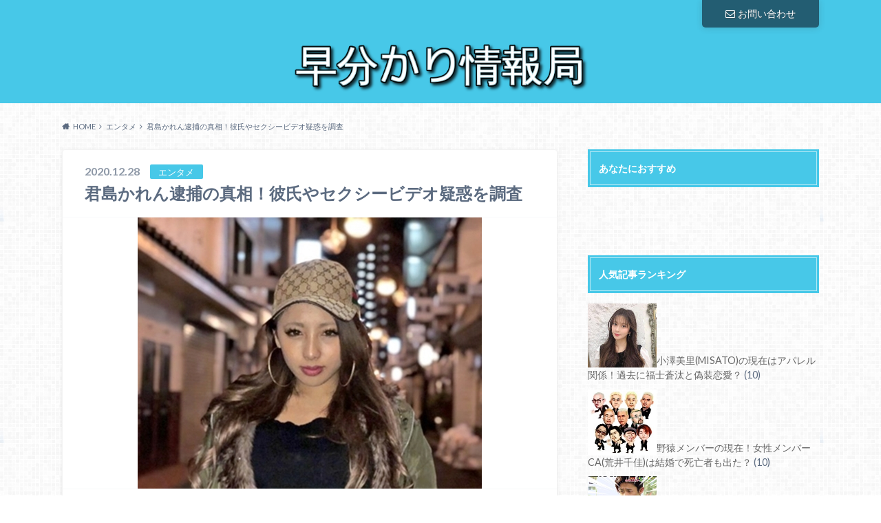

--- FILE ---
content_type: text/html; charset=UTF-8
request_url: https://hayawakari11.com/archives/4402
body_size: 28867
content:
<!doctype html>
<html lang="ja">

	<head>
		<meta charset="utf-8">

		<meta http-equiv="X-UA-Compatible" content="IE=edge">

		<title>君島かれん逮捕の真相！彼氏やセクシービデオ疑惑を調査 | 早分かり情報局</title>

		<meta name="HandheldFriendly" content="True">
		<meta name="MobileOptimized" content="320">
		<meta name="viewport" content="width=device-width, initial-scale=1"/>

		<link rel="pingback" href="https://hayawakari11.com/xmlrpc.php">




		<style id="jetpack-boost-critical-css">@media all{article,figure,header,main,nav,section{display:block}html{font-family:sans-serif;-ms-text-size-adjust:100%;-webkit-text-size-adjust:100%}body{margin:0}a{background:0 0}h1{font-size:2em;margin:.67em 0}strong{font-weight:700}p{-webkit-hyphens:auto;-epub-hyphens:auto;-moz-hyphens:auto;hyphens:auto}ul{margin:1em 0}ul{padding:0;list-style-type:none}img{border:0;vertical-align:bottom;max-width:100%;height:auto}svg:not(:root){overflow:hidden}figure{margin:0}*{-webkit-box-sizing:border-box;-moz-box-sizing:border-box;box-sizing:border-box}.cf,.widget ul li{zoom:1}.cf:after,.cf:before,.widget ul li:after,.widget ul li:before{content:"";display:table}.cf:after,.widget ul li:after{clear:both}p{-ms-word-break:break-all;word-break:break-word;word-break:break-word;-webkit-hyphens:auto;-moz-hyphens:auto;hyphens:auto;-webkit-hyphenate-before:2;-webkit-hyphenate-after:3}body{font-family:Lato,"ヒラギノ角ゴシック Pro","Hiragino Kaku Gothic Pro","メイリオ",Meiryo,Osaka,"ＭＳ Ｐゴシック","MS PGothic",sans-serif;font-size:100%;line-height:1.5;color:#545b63;-webkit-font-smoothing:antialiased;word-wrap:break-word}.wrap{width:96%;margin:0 auto}.last-col{float:right;padding-right:0!important}a{color:#4b99b5}a,a img{-webkit-backface-visibility:hidden;backface-visibility:hidden}.h1,h1,h4{text-rendering:optimizelegibility;font-family:Lato,"游ゴシック体","Yu Gothic",YuGothic,"ヒラギノ角ゴシック Pro","Hiragino Kaku Gothic Pro","メイリオ",Meiryo,Osaka,"ＭＳ Ｐゴシック","MS PGothic",sans-serif;font-weight:500}.h1 a{text-decoration:none}.h1,h1{font-size:1.5em;font-weight:700;line-height:1.333em}h4{font-size:1.1em;font-weight:700}.header{background-color:#4b99b5}#inner-header{position:relative}#logo{margin:47px 0 8px;padding:0;font-size:1.4em;height:55px}#logo .h1{font-size:1em;margin:0;padding:0}#logo a{color:#fff;width:100%;height:55px;display:table-cell;vertical-align:middle;text-align:center;line-height:1.15;text-decoration:none}#logo a img{width:100%}.subnav{position:absolute;top:0;width:100%;font-size:12px}.subnav .site_description{float:left;margin:1em 0;color:#fff;font-size:.9em}.subnav .contactbutton{width:170px;height:45px;line-height:40px;float:right;font-size:14px;text-align:center}.subnav .contactbutton ul{margin:0}.subnav .contactbutton a{width:100%;height:100%;display:block;background:#235d72;-webkit-border-radius:0 0 5px 5px;-moz-border-radius:0 0 5px 5px;border-radius:0 0 5px 5px;box-shadow:0 1px 10px rgba(59,59,59,.2);color:#fff;text-decoration:none;text-shadow:1px 1px rgba(80,80,80,.5)}.subnav .contactbutton a i{margin-right:.3em}#breadcrumb{font-size:11px;margin-top:15px}#breadcrumb li{float:left;margin-left:.5em}#breadcrumb li:after{font-family:fontawesome;content:"";margin-left:.5em}#breadcrumb li:last-child:after{content:none}#breadcrumb li a{color:inherit;text-decoration:none}#breadcrumb li.bc_homelink{margin-left:0}#breadcrumb li.bc_homelink a::before{font-family:fontawesome;font-weight:900;content:"";display:inline-block;margin-right:.5em;transform:scale(1.05)}@media only screen and (min-width:768px){.header.headercenter #logo{display:block;width:auto;height:auto;float:none;position:relative;margin:50px auto 10px;font-size:2em}.header.headercenter #logo .h1,.header.headercenter #logo .h1 a{margin:auto;display:inline-block;width:auto;height:auto}.header.headercenter #logo img{width:auto;max-height:90px}.header.headercenter #g_nav{position:static;float:none;text-align:center}.header.headercenter #g_nav{margin:5px auto;display:block}}#content{margin-top:1.5em}#main .article{background-color:#fff;border-radius:4px;margin-bottom:2.5em;border:1px solid #f3f3f3;-webkit-box-shadow:0 2px 5px #ddd;-moz-box-shadow:0 2px 5px #ddd;box-shadow:0 2px 5px #ddd;-webkit-box-shadow:0 2px 5px rgba(128,128,128,.15);-moz-box-shadow:0 2px 5px rgba(128,128,128,.15);box-shadow:0 2px 5px rgba(138,138,138,.15)}#main .article header{border-bottom:1px solid #f8f9fa;padding:1.2em 2em 1em}#main .article .eyecatch{text-align:center;border-bottom:1px solid #f8f9fa;overflow:hidden;position:relative}#main .article .eyecatch img{margin:0;height:auto}.entry-title,.single-title{margin:.15em 0}.byline{margin:0}.byline .date{font-weight:700;-ms-filter:"alpha(opacity=70)";opacity:.7}.byline .cat-name{background:#4b99b5;color:#fff;padding:.2em .4em;margin-left:.9em;font-size:.7em;-webkit-border-radius:2px;-moz-border-radius:2px;border-radius:2px}.entry-content{padding:1.5em 2em}.entry-content p{margin:0 0 1.6em;line-height:1.7}.widget{margin-bottom:1.5em}.widget a{text-decoration:none;color:#666}.widgettitle{background:#4b99b5;color:#fff;font-size:1em;padding:3px;margin-bottom:.75em;margin-top:0}.widget .widgettitle span{border:1px solid rgba(255,255,255,.6);display:block;width:100%;height:100%;padding:.9em .8em}@media only screen and (min-width:481px){#logo{float:left}}@media only screen and (min-width:768px){#container{overflow:hidden}.wrap{width:760px}#logo{width:18%;position:relative;text-align:center}#g_nav{position:relative;margin:46px 0 0}.sidebar{font-size:.9em}.widget{padding:0;margin:0 0 3em}.widget ul li{margin-bottom:.75em}}@media only screen and (min-width:1100px){.wrap{width:1100px}}@media only screen and (max-width:767px){.m-all{float:left;padding-right:.75em;width:100%;padding-right:0}#g_nav{display:none}#inner-header{position:relative;padding-top:52px}#logo{width:100%;height:auto;margin:3px auto 6px;font-size:1.2em;position:static}#logo a{position:static;width:100%;height:auto;display:block}#logo a img{max-height:1.9em;max-width:45%;width:auto}.subnav{position:absolute;width:89%;left:auto;top:0;font-size:12px;z-index:1000000}.subnav .site_description{float:left;margin:0 0 0 1.5em;color:#111;font-size:.9em;position:static;display:none;bottom:-46px;left:100px}.subnav .contactbutton{float:right;width:25%;height:52px;margin-left:1em}.subnav .contactbutton a{width:100%;height:100%;line-height:48px;font-size:14px;border-radius:0;box-shadow:none;background:0 0!important;position:static;text-align:center;border-left:1px solid rgba(76,76,76,.32)}#breadcrumb{margin-top:5px}#content{margin-top:1em}}@media only screen and (max-width:480px){.subnav{width:84.5%}.subnav .contactbutton{width:20%;float:right}.subnav .contactbutton a{height:52px;overflow:hidden}.subnav .contactbutton a i{display:block;font-size:1.4em;line-height:52px;margin-right:0;width:auto;height:auto}#main .article .article-header,#main .article .entry-header{padding:.9em .9em .8em}#main .article .entry-content{padding:.9em;font-size:.96em}.entry-title,.single-title{font-size:1.2em}}@media only screen and (min-width:768px) and (max-width:1099px){.t-1of3{float:left;padding-right:.75em;width:33.33%}.t-2of3{float:left;padding-right:.75em;width:66.66%}#logo{font-size:1.1em}}@media only screen and (min-width:1100px){.d-2of7{float:left;padding-right:.75em;width:28.5714286%}.d-5of7{float:left;padding-right:.75em;width:71.4285715%}.byline .cat-name{background:#4b99b5;color:#fff;padding:.2em .9em;margin-left:.9em;font-size:.9em;-webkit-border-radius:2px;-moz-border-radius:2px;border-radius:2px}#main{width:65.454545%;padding-right:0}#sidebar1{width:30.545455%;float:right}.single .byline .cat-name{font-size:.8em;padding-left:1em;padding-right:1em;position:relative;top:-1px}}}</style><meta name='robots' content='max-image-preview:large' />
<link rel='dns-prefetch' href='//ajax.googleapis.com' />
<link rel='dns-prefetch' href='//stats.wp.com' />
<link rel='dns-prefetch' href='//fonts.googleapis.com' />
<link rel='dns-prefetch' href='//maxcdn.bootstrapcdn.com' />
<link rel='preconnect' href='//c0.wp.com' />
<link rel="alternate" type="application/rss+xml" title="早分かり情報局 &raquo; フィード" href="https://hayawakari11.com/feed" />
<link rel="alternate" type="application/rss+xml" title="早分かり情報局 &raquo; コメントフィード" href="https://hayawakari11.com/comments/feed" />
<link rel="alternate" title="oEmbed (JSON)" type="application/json+oembed" href="https://hayawakari11.com/wp-json/oembed/1.0/embed?url=https%3A%2F%2Fhayawakari11.com%2Farchives%2F4402" />
<link rel="alternate" title="oEmbed (XML)" type="text/xml+oembed" href="https://hayawakari11.com/wp-json/oembed/1.0/embed?url=https%3A%2F%2Fhayawakari11.com%2Farchives%2F4402&#038;format=xml" />
<style id='wp-img-auto-sizes-contain-inline-css' type='text/css'>
img:is([sizes=auto i],[sizes^="auto," i]){contain-intrinsic-size:3000px 1500px}
/*# sourceURL=wp-img-auto-sizes-contain-inline-css */
</style>
<style id='wp-emoji-styles-inline-css' type='text/css'>

	img.wp-smiley, img.emoji {
		display: inline !important;
		border: none !important;
		box-shadow: none !important;
		height: 1em !important;
		width: 1em !important;
		margin: 0 0.07em !important;
		vertical-align: -0.1em !important;
		background: none !important;
		padding: 0 !important;
	}
/*# sourceURL=wp-emoji-styles-inline-css */
</style>
<style id='wp-block-library-inline-css' type='text/css'>
:root{--wp-block-synced-color:#7a00df;--wp-block-synced-color--rgb:122,0,223;--wp-bound-block-color:var(--wp-block-synced-color);--wp-editor-canvas-background:#ddd;--wp-admin-theme-color:#007cba;--wp-admin-theme-color--rgb:0,124,186;--wp-admin-theme-color-darker-10:#006ba1;--wp-admin-theme-color-darker-10--rgb:0,107,160.5;--wp-admin-theme-color-darker-20:#005a87;--wp-admin-theme-color-darker-20--rgb:0,90,135;--wp-admin-border-width-focus:2px}@media (min-resolution:192dpi){:root{--wp-admin-border-width-focus:1.5px}}.wp-element-button{cursor:pointer}:root .has-very-light-gray-background-color{background-color:#eee}:root .has-very-dark-gray-background-color{background-color:#313131}:root .has-very-light-gray-color{color:#eee}:root .has-very-dark-gray-color{color:#313131}:root .has-vivid-green-cyan-to-vivid-cyan-blue-gradient-background{background:linear-gradient(135deg,#00d084,#0693e3)}:root .has-purple-crush-gradient-background{background:linear-gradient(135deg,#34e2e4,#4721fb 50%,#ab1dfe)}:root .has-hazy-dawn-gradient-background{background:linear-gradient(135deg,#faaca8,#dad0ec)}:root .has-subdued-olive-gradient-background{background:linear-gradient(135deg,#fafae1,#67a671)}:root .has-atomic-cream-gradient-background{background:linear-gradient(135deg,#fdd79a,#004a59)}:root .has-nightshade-gradient-background{background:linear-gradient(135deg,#330968,#31cdcf)}:root .has-midnight-gradient-background{background:linear-gradient(135deg,#020381,#2874fc)}:root{--wp--preset--font-size--normal:16px;--wp--preset--font-size--huge:42px}.has-regular-font-size{font-size:1em}.has-larger-font-size{font-size:2.625em}.has-normal-font-size{font-size:var(--wp--preset--font-size--normal)}.has-huge-font-size{font-size:var(--wp--preset--font-size--huge)}.has-text-align-center{text-align:center}.has-text-align-left{text-align:left}.has-text-align-right{text-align:right}.has-fit-text{white-space:nowrap!important}#end-resizable-editor-section{display:none}.aligncenter{clear:both}.items-justified-left{justify-content:flex-start}.items-justified-center{justify-content:center}.items-justified-right{justify-content:flex-end}.items-justified-space-between{justify-content:space-between}.screen-reader-text{border:0;clip-path:inset(50%);height:1px;margin:-1px;overflow:hidden;padding:0;position:absolute;width:1px;word-wrap:normal!important}.screen-reader-text:focus{background-color:#ddd;clip-path:none;color:#444;display:block;font-size:1em;height:auto;left:5px;line-height:normal;padding:15px 23px 14px;text-decoration:none;top:5px;width:auto;z-index:100000}html :where(.has-border-color){border-style:solid}html :where([style*=border-top-color]){border-top-style:solid}html :where([style*=border-right-color]){border-right-style:solid}html :where([style*=border-bottom-color]){border-bottom-style:solid}html :where([style*=border-left-color]){border-left-style:solid}html :where([style*=border-width]){border-style:solid}html :where([style*=border-top-width]){border-top-style:solid}html :where([style*=border-right-width]){border-right-style:solid}html :where([style*=border-bottom-width]){border-bottom-style:solid}html :where([style*=border-left-width]){border-left-style:solid}html :where(img[class*=wp-image-]){height:auto;max-width:100%}:where(figure){margin:0 0 1em}html :where(.is-position-sticky){--wp-admin--admin-bar--position-offset:var(--wp-admin--admin-bar--height,0px)}@media screen and (max-width:600px){html :where(.is-position-sticky){--wp-admin--admin-bar--position-offset:0px}}

/*# sourceURL=wp-block-library-inline-css */
</style><style id='global-styles-inline-css' type='text/css'>
:root{--wp--preset--aspect-ratio--square: 1;--wp--preset--aspect-ratio--4-3: 4/3;--wp--preset--aspect-ratio--3-4: 3/4;--wp--preset--aspect-ratio--3-2: 3/2;--wp--preset--aspect-ratio--2-3: 2/3;--wp--preset--aspect-ratio--16-9: 16/9;--wp--preset--aspect-ratio--9-16: 9/16;--wp--preset--color--black: #000000;--wp--preset--color--cyan-bluish-gray: #abb8c3;--wp--preset--color--white: #ffffff;--wp--preset--color--pale-pink: #f78da7;--wp--preset--color--vivid-red: #cf2e2e;--wp--preset--color--luminous-vivid-orange: #ff6900;--wp--preset--color--luminous-vivid-amber: #fcb900;--wp--preset--color--light-green-cyan: #7bdcb5;--wp--preset--color--vivid-green-cyan: #00d084;--wp--preset--color--pale-cyan-blue: #8ed1fc;--wp--preset--color--vivid-cyan-blue: #0693e3;--wp--preset--color--vivid-purple: #9b51e0;--wp--preset--gradient--vivid-cyan-blue-to-vivid-purple: linear-gradient(135deg,rgb(6,147,227) 0%,rgb(155,81,224) 100%);--wp--preset--gradient--light-green-cyan-to-vivid-green-cyan: linear-gradient(135deg,rgb(122,220,180) 0%,rgb(0,208,130) 100%);--wp--preset--gradient--luminous-vivid-amber-to-luminous-vivid-orange: linear-gradient(135deg,rgb(252,185,0) 0%,rgb(255,105,0) 100%);--wp--preset--gradient--luminous-vivid-orange-to-vivid-red: linear-gradient(135deg,rgb(255,105,0) 0%,rgb(207,46,46) 100%);--wp--preset--gradient--very-light-gray-to-cyan-bluish-gray: linear-gradient(135deg,rgb(238,238,238) 0%,rgb(169,184,195) 100%);--wp--preset--gradient--cool-to-warm-spectrum: linear-gradient(135deg,rgb(74,234,220) 0%,rgb(151,120,209) 20%,rgb(207,42,186) 40%,rgb(238,44,130) 60%,rgb(251,105,98) 80%,rgb(254,248,76) 100%);--wp--preset--gradient--blush-light-purple: linear-gradient(135deg,rgb(255,206,236) 0%,rgb(152,150,240) 100%);--wp--preset--gradient--blush-bordeaux: linear-gradient(135deg,rgb(254,205,165) 0%,rgb(254,45,45) 50%,rgb(107,0,62) 100%);--wp--preset--gradient--luminous-dusk: linear-gradient(135deg,rgb(255,203,112) 0%,rgb(199,81,192) 50%,rgb(65,88,208) 100%);--wp--preset--gradient--pale-ocean: linear-gradient(135deg,rgb(255,245,203) 0%,rgb(182,227,212) 50%,rgb(51,167,181) 100%);--wp--preset--gradient--electric-grass: linear-gradient(135deg,rgb(202,248,128) 0%,rgb(113,206,126) 100%);--wp--preset--gradient--midnight: linear-gradient(135deg,rgb(2,3,129) 0%,rgb(40,116,252) 100%);--wp--preset--font-size--small: 13px;--wp--preset--font-size--medium: 20px;--wp--preset--font-size--large: 36px;--wp--preset--font-size--x-large: 42px;--wp--preset--spacing--20: 0.44rem;--wp--preset--spacing--30: 0.67rem;--wp--preset--spacing--40: 1rem;--wp--preset--spacing--50: 1.5rem;--wp--preset--spacing--60: 2.25rem;--wp--preset--spacing--70: 3.38rem;--wp--preset--spacing--80: 5.06rem;--wp--preset--shadow--natural: 6px 6px 9px rgba(0, 0, 0, 0.2);--wp--preset--shadow--deep: 12px 12px 50px rgba(0, 0, 0, 0.4);--wp--preset--shadow--sharp: 6px 6px 0px rgba(0, 0, 0, 0.2);--wp--preset--shadow--outlined: 6px 6px 0px -3px rgb(255, 255, 255), 6px 6px rgb(0, 0, 0);--wp--preset--shadow--crisp: 6px 6px 0px rgb(0, 0, 0);}:where(.is-layout-flex){gap: 0.5em;}:where(.is-layout-grid){gap: 0.5em;}body .is-layout-flex{display: flex;}.is-layout-flex{flex-wrap: wrap;align-items: center;}.is-layout-flex > :is(*, div){margin: 0;}body .is-layout-grid{display: grid;}.is-layout-grid > :is(*, div){margin: 0;}:where(.wp-block-columns.is-layout-flex){gap: 2em;}:where(.wp-block-columns.is-layout-grid){gap: 2em;}:where(.wp-block-post-template.is-layout-flex){gap: 1.25em;}:where(.wp-block-post-template.is-layout-grid){gap: 1.25em;}.has-black-color{color: var(--wp--preset--color--black) !important;}.has-cyan-bluish-gray-color{color: var(--wp--preset--color--cyan-bluish-gray) !important;}.has-white-color{color: var(--wp--preset--color--white) !important;}.has-pale-pink-color{color: var(--wp--preset--color--pale-pink) !important;}.has-vivid-red-color{color: var(--wp--preset--color--vivid-red) !important;}.has-luminous-vivid-orange-color{color: var(--wp--preset--color--luminous-vivid-orange) !important;}.has-luminous-vivid-amber-color{color: var(--wp--preset--color--luminous-vivid-amber) !important;}.has-light-green-cyan-color{color: var(--wp--preset--color--light-green-cyan) !important;}.has-vivid-green-cyan-color{color: var(--wp--preset--color--vivid-green-cyan) !important;}.has-pale-cyan-blue-color{color: var(--wp--preset--color--pale-cyan-blue) !important;}.has-vivid-cyan-blue-color{color: var(--wp--preset--color--vivid-cyan-blue) !important;}.has-vivid-purple-color{color: var(--wp--preset--color--vivid-purple) !important;}.has-black-background-color{background-color: var(--wp--preset--color--black) !important;}.has-cyan-bluish-gray-background-color{background-color: var(--wp--preset--color--cyan-bluish-gray) !important;}.has-white-background-color{background-color: var(--wp--preset--color--white) !important;}.has-pale-pink-background-color{background-color: var(--wp--preset--color--pale-pink) !important;}.has-vivid-red-background-color{background-color: var(--wp--preset--color--vivid-red) !important;}.has-luminous-vivid-orange-background-color{background-color: var(--wp--preset--color--luminous-vivid-orange) !important;}.has-luminous-vivid-amber-background-color{background-color: var(--wp--preset--color--luminous-vivid-amber) !important;}.has-light-green-cyan-background-color{background-color: var(--wp--preset--color--light-green-cyan) !important;}.has-vivid-green-cyan-background-color{background-color: var(--wp--preset--color--vivid-green-cyan) !important;}.has-pale-cyan-blue-background-color{background-color: var(--wp--preset--color--pale-cyan-blue) !important;}.has-vivid-cyan-blue-background-color{background-color: var(--wp--preset--color--vivid-cyan-blue) !important;}.has-vivid-purple-background-color{background-color: var(--wp--preset--color--vivid-purple) !important;}.has-black-border-color{border-color: var(--wp--preset--color--black) !important;}.has-cyan-bluish-gray-border-color{border-color: var(--wp--preset--color--cyan-bluish-gray) !important;}.has-white-border-color{border-color: var(--wp--preset--color--white) !important;}.has-pale-pink-border-color{border-color: var(--wp--preset--color--pale-pink) !important;}.has-vivid-red-border-color{border-color: var(--wp--preset--color--vivid-red) !important;}.has-luminous-vivid-orange-border-color{border-color: var(--wp--preset--color--luminous-vivid-orange) !important;}.has-luminous-vivid-amber-border-color{border-color: var(--wp--preset--color--luminous-vivid-amber) !important;}.has-light-green-cyan-border-color{border-color: var(--wp--preset--color--light-green-cyan) !important;}.has-vivid-green-cyan-border-color{border-color: var(--wp--preset--color--vivid-green-cyan) !important;}.has-pale-cyan-blue-border-color{border-color: var(--wp--preset--color--pale-cyan-blue) !important;}.has-vivid-cyan-blue-border-color{border-color: var(--wp--preset--color--vivid-cyan-blue) !important;}.has-vivid-purple-border-color{border-color: var(--wp--preset--color--vivid-purple) !important;}.has-vivid-cyan-blue-to-vivid-purple-gradient-background{background: var(--wp--preset--gradient--vivid-cyan-blue-to-vivid-purple) !important;}.has-light-green-cyan-to-vivid-green-cyan-gradient-background{background: var(--wp--preset--gradient--light-green-cyan-to-vivid-green-cyan) !important;}.has-luminous-vivid-amber-to-luminous-vivid-orange-gradient-background{background: var(--wp--preset--gradient--luminous-vivid-amber-to-luminous-vivid-orange) !important;}.has-luminous-vivid-orange-to-vivid-red-gradient-background{background: var(--wp--preset--gradient--luminous-vivid-orange-to-vivid-red) !important;}.has-very-light-gray-to-cyan-bluish-gray-gradient-background{background: var(--wp--preset--gradient--very-light-gray-to-cyan-bluish-gray) !important;}.has-cool-to-warm-spectrum-gradient-background{background: var(--wp--preset--gradient--cool-to-warm-spectrum) !important;}.has-blush-light-purple-gradient-background{background: var(--wp--preset--gradient--blush-light-purple) !important;}.has-blush-bordeaux-gradient-background{background: var(--wp--preset--gradient--blush-bordeaux) !important;}.has-luminous-dusk-gradient-background{background: var(--wp--preset--gradient--luminous-dusk) !important;}.has-pale-ocean-gradient-background{background: var(--wp--preset--gradient--pale-ocean) !important;}.has-electric-grass-gradient-background{background: var(--wp--preset--gradient--electric-grass) !important;}.has-midnight-gradient-background{background: var(--wp--preset--gradient--midnight) !important;}.has-small-font-size{font-size: var(--wp--preset--font-size--small) !important;}.has-medium-font-size{font-size: var(--wp--preset--font-size--medium) !important;}.has-large-font-size{font-size: var(--wp--preset--font-size--large) !important;}.has-x-large-font-size{font-size: var(--wp--preset--font-size--x-large) !important;}
/*# sourceURL=global-styles-inline-css */
</style>

<style id='classic-theme-styles-inline-css' type='text/css'>
/*! This file is auto-generated */
.wp-block-button__link{color:#fff;background-color:#32373c;border-radius:9999px;box-shadow:none;text-decoration:none;padding:calc(.667em + 2px) calc(1.333em + 2px);font-size:1.125em}.wp-block-file__button{background:#32373c;color:#fff;text-decoration:none}
/*# sourceURL=/wp-includes/css/classic-themes.min.css */
</style>
<noscript><link rel='stylesheet' id='contact-form-7-css' href='https://hayawakari11.com/wp-content/plugins/contact-form-7/includes/css/styles.css' type='text/css' media='all' />
</noscript><link rel='stylesheet' id='contact-form-7-css' href='https://hayawakari11.com/wp-content/plugins/contact-form-7/includes/css/styles.css' type='text/css' media="not all" data-media="all" onload="this.media=this.dataset.media; delete this.dataset.media; this.removeAttribute( 'onload' );" />
<noscript><link rel='stylesheet' id='toc-screen-css' href='https://hayawakari11.com/wp-content/plugins/table-of-contents-plus/screen.min.css' type='text/css' media='all' />
</noscript><link rel='stylesheet' id='toc-screen-css' href='https://hayawakari11.com/wp-content/plugins/table-of-contents-plus/screen.min.css' type='text/css' media="not all" data-media="all" onload="this.media=this.dataset.media; delete this.dataset.media; this.removeAttribute( 'onload' );" />
<noscript><link rel='stylesheet' id='style-css' href='https://hayawakari11.com/wp-content/themes/albatros/style.css' type='text/css' media='all' />
</noscript><link rel='stylesheet' id='style-css' href='https://hayawakari11.com/wp-content/themes/albatros/style.css' type='text/css' media="not all" data-media="all" onload="this.media=this.dataset.media; delete this.dataset.media; this.removeAttribute( 'onload' );" />
<noscript><link rel='stylesheet' id='shortcode-css' href='https://hayawakari11.com/wp-content/themes/albatros/library/css/shortcode.css' type='text/css' media='all' />
</noscript><link rel='stylesheet' id='shortcode-css' href='https://hayawakari11.com/wp-content/themes/albatros/library/css/shortcode.css' type='text/css' media="not all" data-media="all" onload="this.media=this.dataset.media; delete this.dataset.media; this.removeAttribute( 'onload' );" />
<noscript><link rel='stylesheet' id='gf_Oswald-css' href='//fonts.googleapis.com/css?family=Oswald%3A400%2C300%2C700' type='text/css' media='all' />
</noscript><link rel='stylesheet' id='gf_Oswald-css' href='//fonts.googleapis.com/css?family=Oswald%3A400%2C300%2C700' type='text/css' media="not all" data-media="all" onload="this.media=this.dataset.media; delete this.dataset.media; this.removeAttribute( 'onload' );" />
<noscript><link rel='stylesheet' id='gf_Lato-css' href='//fonts.googleapis.com/css?family=Lato%3A400%2C700%2C400italic%2C700italic' type='text/css' media='all' />
</noscript><link rel='stylesheet' id='gf_Lato-css' href='//fonts.googleapis.com/css?family=Lato%3A400%2C700%2C400italic%2C700italic' type='text/css' media="not all" data-media="all" onload="this.media=this.dataset.media; delete this.dataset.media; this.removeAttribute( 'onload' );" />
<noscript><link rel='stylesheet' id='fontawesome-css' href='//maxcdn.bootstrapcdn.com/font-awesome/4.6.0/css/font-awesome.min.css' type='text/css' media='all' />
</noscript><link rel='stylesheet' id='fontawesome-css' href='//maxcdn.bootstrapcdn.com/font-awesome/4.6.0/css/font-awesome.min.css' type='text/css' media="not all" data-media="all" onload="this.media=this.dataset.media; delete this.dataset.media; this.removeAttribute( 'onload' );" />
<style id='quads-styles-inline-css' type='text/css'>

    .quads-location ins.adsbygoogle {
        background: transparent !important;
    }.quads-location .quads_rotator_img{ opacity:1 !important;}
    .quads.quads_ad_container { display: grid; grid-template-columns: auto; grid-gap: 10px; padding: 10px; }
    .grid_image{animation: fadeIn 0.5s;-webkit-animation: fadeIn 0.5s;-moz-animation: fadeIn 0.5s;
        -o-animation: fadeIn 0.5s;-ms-animation: fadeIn 0.5s;}
    .quads-ad-label { font-size: 12px; text-align: center; color: #333;}
    .quads_click_impression { display: none;} .quads-location, .quads-ads-space{max-width:100%;} @media only screen and (max-width: 480px) { .quads-ads-space, .penci-builder-element .quads-ads-space{max-width:340px;}}
/*# sourceURL=quads-styles-inline-css */
</style>
<script type="text/javascript" src="//ajax.googleapis.com/ajax/libs/jquery/1.12.2/jquery.min.js" id="jquery-js"></script>
<link rel="https://api.w.org/" href="https://hayawakari11.com/wp-json/" /><link rel="alternate" title="JSON" type="application/json" href="https://hayawakari11.com/wp-json/wp/v2/posts/4402" /><link rel="canonical" href="https://hayawakari11.com/archives/4402" />
<link rel='shortlink' href='https://hayawakari11.com/?p=4402' />
        <!-- Copyright protection script -->
        <meta http-equiv="imagetoolbar" content="no">
        <script>
            /*<![CDATA[*/
            document.oncontextmenu = function () {
                return false;
            };
            /*]]>*/
        </script>
        <script type="text/javascript">
            /*<![CDATA[*/
            document.onselectstart = function () {
                event = event || window.event;
                var custom_input = event.target || event.srcElement;

                if (custom_input.type !== "text" && custom_input.type !== "textarea" && custom_input.type !== "password") {
                    return false;
                } else {
                    return true;
                }

            };
            if (window.sidebar) {
                document.onmousedown = function (e) {
                    var obj = e.target;
                    if (obj.tagName.toUpperCase() === 'SELECT'
                        || obj.tagName.toUpperCase() === "INPUT"
                        || obj.tagName.toUpperCase() === "TEXTAREA"
                        || obj.tagName.toUpperCase() === "PASSWORD") {
                        return true;
                    } else {
                        return false;
                    }
                };
            }
            window.onload = function () {
                document.body.style.webkitTouchCallout = 'none';
                document.body.style.KhtmlUserSelect = 'none';
            }
            /*]]>*/
        </script>
        <script type="text/javascript">
            /*<![CDATA[*/
            if (parent.frames.length > 0) {
                top.location.replace(document.location);
            }
            /*]]>*/
        </script>
        <script type="text/javascript">
            /*<![CDATA[*/
            document.ondragstart = function () {
                return false;
            };
            /*]]>*/
        </script>
        <script type="text/javascript">

            document.addEventListener('DOMContentLoaded', () => {
                const overlay = document.createElement('div');
                overlay.id = 'overlay';

                Object.assign(overlay.style, {
                    position: 'fixed',
                    top: '0',
                    left: '0',
                    width: '100%',
                    height: '100%',
                    backgroundColor: 'rgba(255, 255, 255, 0.9)',
                    display: 'none',
                    zIndex: '9999'
                });

                document.body.appendChild(overlay);

                document.addEventListener('keydown', (event) => {
                    if (event.metaKey || event.ctrlKey) {
                        overlay.style.display = 'block';
                    }
                });

                document.addEventListener('keyup', (event) => {
                    if (!event.metaKey && !event.ctrlKey) {
                        overlay.style.display = 'none';
                    }
                });
            });
        </script>
        <style type="text/css">
            * {
                -webkit-touch-callout: none;
                -webkit-user-select: none;
                -moz-user-select: none;
                user-select: none;
            }

            img {
                -webkit-touch-callout: none;
                -webkit-user-select: none;
                -moz-user-select: none;
                user-select: none;
            }

            input,
            textarea,
            select {
                -webkit-user-select: auto;
            }
        </style>
        <!-- End Copyright protection script -->

        <!-- Source hidden -->

        	<style>img#wpstats{display:none}</style>
		<script>document.cookie = 'quads_browser_width='+screen.width;</script><style type="text/css">
body{color: #5c6b80;}
a{color: #4B99B5;}
a:hover{color: #74B7CF;}
#main .article footer .post-categories li a,#main .article footer .tags a{  background: #4B99B5;  border:1px solid #4B99B5;}
#main .article footer .tags a{color:#4B99B5; background: none;}
#main .article footer .post-categories li a:hover,#main .article footer .tags a:hover{ background:#74B7CF;  border-color:#74B7CF;}
input[type="text"],input[type="password"],input[type="datetime"],input[type="datetime-local"],input[type="date"],input[type="month"],input[type="time"],input[type="week"],input[type="number"],input[type="email"],input[type="url"],input[type="search"],input[type="tel"],input[type="color"],select,textarea,.field { background-color: #eaedf2;}
/*ヘッダー*/
.header{background: #47c8e8;}
.header .subnav .site_description,.header .mobile_site_description{color:  #fff;}
.nav li a,.subnav .linklist li a,.subnav .linklist li a:before {color: #fff;}
.nav li a:hover,.subnav .linklist li a:hover{color:#FFFF00;}
.subnav .contactbutton a{background: #235D72;}
.subnav .contactbutton a:hover{background:#55a7d1;}
@media only screen and (min-width: 768px) {
	.nav ul {background: #323944;}
	.nav li ul.sub-menu li a{color: #B0B4BA;}
}
/*メインエリア*/
.byline .cat-name{background: #47c8e8; color:  #fff;}
.widgettitle {background: #47c8e8; color:  #fff;}
.widget li a:after{color: #47c8e8!important;}

/* 投稿ページ吹き出し見出し */
.single .entry-content h2{background: #5C6B80;}
.single .entry-content h2:after{border-top-color:#5C6B80;}
/* リスト要素 */
.entry-content ul li:before{ background: #5C6B80;}
.entry-content ol li:before{ background: #5C6B80;}
/* カテゴリーラベル */
.single .authorbox .author-newpost li .cat-name,.related-box li .cat-name{ background: #47c8e8;color:  #fff;}
/* CTA */
.cta-inner{ background: #323944;}
/* ローカルナビ */
.local-nav .title a{ background: #4B99B5;}
.local-nav .current_page_item a{color:#4B99B5;}
/* ランキングバッジ */
ul.wpp-list li a:before{background: #47c8e8;color:  #fff;}
/* アーカイブのボタン */
.readmore a{border:1px solid #4B99B5;color:#4B99B5;}
.readmore a:hover{background:#4B99B5;color:#fff;}
/* ボタンの色 */
.btn-wrap a{background: #4B99B5;border: 1px solid #4B99B5;}
.btn-wrap a:hover{background: #74B7CF;}
.btn-wrap.simple a{border:1px solid #4B99B5;color:#4B99B5;}
.btn-wrap.simple a:hover{background:#4B99B5;}
/* コメント */
.blue-btn, .comment-reply-link, #submit { background-color: #4B99B5; }
.blue-btn:hover, .comment-reply-link:hover, #submit:hover, .blue-btn:focus, .comment-reply-link:focus, #submit:focus {background-color: #74B7CF; }
/* サイドバー */
.widget a{text-decoration:none; color:#666;}
.widget a:hover{color:#999;}
/*フッター*/
#footer-top{background-color: #323944; color: #86909E;}
.footer a,#footer-top a{color: #B0B4BA;}
#footer-top .widgettitle{color: #86909E;}
.footer {background-color: #323944;color: #86909E;}
.footer-links li:before{ color: #47c8e8;}
/* ページネーション */
.pagination a, .pagination span,.page-links a , .page-links ul > li > span{color: #4B99B5;}
.pagination a:hover, .pagination a:focus,.page-links a:hover, .page-links a:focus{background-color: #4B99B5;}
.pagination .current:hover, .pagination .current:focus{color: #74B7CF;}
</style>
<style type="text/css" id="custom-background-css">
body.custom-background { background-image: url("https://hayawakari11.com/wp-content/themes/albatros/library/images/body_bg01.png"); background-position: left top; background-size: auto; background-repeat: repeat; background-attachment: scroll; }
</style>
	<link rel="icon" href="https://hayawakari11.com/wp-content/uploads/2020/04/55-150x150.jpg" sizes="32x32" />
<link rel="icon" href="https://hayawakari11.com/wp-content/uploads/2020/04/55.jpg" sizes="192x192" />
<link rel="apple-touch-icon" href="https://hayawakari11.com/wp-content/uploads/2020/04/55.jpg" />
<meta name="msapplication-TileImage" content="https://hayawakari11.com/wp-content/uploads/2020/04/55.jpg" />
		<style type="text/css" id="wp-custom-css">
			.box3 {
    padding: 0.5em 1em;
    margin: 2em 0;
    color: #2c2c2f;
    background: #cde4ff;/*背景色*/
}
.box3 p {
    margin: 0; 
    padding: 0;
}

.box8 {
    padding: 0.5em 1em;
    margin: 2em 0;
    color: #232323;
    background: #fff8e8;
    border-left: solid 10px #ffc06e;
}
.box8 p {
    margin: 0; 
    padding: 0;
}

.box5 {
    padding: 0.5em 1em;
    margin: 2em 0;
    border: double 5px #4ec4d3;
}
.box5 p {
    margin: 0; 
    padding: 0;
}

.box18{
    margin:2em 0;
    position: relative;
    padding: 0.25em 1em;
    border: solid 2px #ffcb8a;
    border-radius: 3px 0 3px 0;
}
.box18:before,.box18:after
{
    content: '';
    position: absolute;
    width:10px;
    height: 10px;
    border: solid 2px #ffcb8a;
    border-radius: 50%;
}
.box18:after {
    top:-12px;
    left:-12px;
}
.box18:before {
    bottom:-12px;
    right:-12px;
}
.box18 p {
    margin: 0; 
    padding: 0;
}		</style>
		

	</head>

	<body class="wp-singular post-template-default single single-post postid-4402 single-format-standard custom-background wp-theme-albatros">

	<svg xmlns="http://www.w3.org/2000/svg" width="0" height="0" focusable="false" role="none" style="visibility:hidden; position:absolute; left:-9999px; overflow:hidden;">
		<defs>
			<symbol viewBox="0 0 512 512" id="oc-x-svg"><path d="M299.8,219.7L471,20.7h-40.6L281.7,193.4L163,20.7H26l179.6,261.4L26,490.7h40.6l157-182.5L349,490.7h137L299.8,219.7 L299.8,219.7z M244.2,284.3l-18.2-26L81.2,51.2h62.3l116.9,167.1l18.2,26l151.9,217.2h-62.3L244.2,284.3L244.2,284.3z"/></symbol>
			<symbol viewBox="0 0 512 512" id="oc-facebook-svg"><path d="M504 256C504 119 393 8 256 8S8 119 8 256c0 123.78 90.69 226.38 209.25 245V327.69h-63V256h63v-54.64c0-62.15 37-96.48 93.67-96.48 27.14 0 55.52 4.84 55.52 4.84v61h-31.28c-30.8 0-40.41 19.12-40.41 38.73V256h68.78l-11 71.69h-57.78V501C413.31 482.38 504 379.78 504 256z"/></symbol>
			<symbol viewBox="0 0 32 32" id="oc-line-svg"><path d="M25.82 13.151c0.465 0 0.84 0.38 0.84 0.841 0 0.46-0.375 0.84-0.84 0.84h-2.34v1.5h2.34c0.465 0 0.84 0.377 0.84 0.84 0 0.459-0.375 0.839-0.84 0.839h-3.181c-0.46 0-0.836-0.38-0.836-0.839v-6.361c0-0.46 0.376-0.84 0.84-0.84h3.181c0.461 0 0.836 0.38 0.836 0.84 0 0.465-0.375 0.84-0.84 0.84h-2.34v1.5zM20.68 17.172c0 0.36-0.232 0.68-0.576 0.795-0.085 0.028-0.177 0.041-0.265 0.041-0.281 0-0.521-0.12-0.68-0.333l-3.257-4.423v3.92c0 0.459-0.372 0.839-0.841 0.839-0.461 0-0.835-0.38-0.835-0.839v-6.361c0-0.36 0.231-0.68 0.573-0.793 0.080-0.031 0.181-0.044 0.259-0.044 0.26 0 0.5 0.139 0.66 0.339l3.283 4.44v-3.941c0-0.46 0.376-0.84 0.84-0.84 0.46 0 0.84 0.38 0.84 0.84zM13.025 17.172c0 0.459-0.376 0.839-0.841 0.839-0.46 0-0.836-0.38-0.836-0.839v-6.361c0-0.46 0.376-0.84 0.84-0.84 0.461 0 0.837 0.38 0.837 0.84zM9.737 18.011h-3.181c-0.46 0-0.84-0.38-0.84-0.839v-6.361c0-0.46 0.38-0.84 0.84-0.84 0.464 0 0.84 0.38 0.84 0.84v5.521h2.341c0.464 0 0.839 0.377 0.839 0.84 0 0.459-0.376 0.839-0.839 0.839zM32 13.752c0-7.161-7.18-12.989-16-12.989s-16 5.828-16 12.989c0 6.415 5.693 11.789 13.38 12.811 0.521 0.109 1.231 0.344 1.411 0.787 0.16 0.401 0.105 1.021 0.051 1.44l-0.219 1.36c-0.060 0.401-0.32 1.581 1.399 0.86 1.721-0.719 9.221-5.437 12.581-9.3 2.299-2.519 3.397-5.099 3.397-7.957z"/></symbol>
			<symbol viewBox="0 0 50 50" id="oc-pocket-svg"><path d="M8.04,6.5c-2.24,.15-3.6,1.42-3.6,3.7v13.62c0,11.06,11,19.75,20.52,19.68,10.7-.08,20.58-9.11,20.58-19.68V10.2c0-2.28-1.44-3.57-3.7-3.7H8.04Zm8.67,11.08l8.25,7.84,8.26-7.84c3.7-1.55,5.31,2.67,3.79,3.9l-10.76,10.27c-.35,.33-2.23,.33-2.58,0l-10.76-10.27c-1.45-1.36,.44-5.65,3.79-3.9h0Z"/></symbol>
			<symbol viewBox="0 0 50 50" id="oc-feedly-svg"><path d="M20.42,44.65h9.94c1.59,0,3.12-.63,4.25-1.76l12-12c2.34-2.34,2.34-6.14,0-8.48L29.64,5.43c-2.34-2.34-6.14-2.34-8.48,0L4.18,22.4c-2.34,2.34-2.34,6.14,0,8.48l12,12c1.12,1.12,2.65,1.76,4.24,1.76Zm-2.56-11.39l-.95-.95c-.39-.39-.39-1.02,0-1.41l7.07-7.07c.39-.39,1.02-.39,1.41,0l2.12,2.12c.39,.39,.39,1.02,0,1.41l-5.9,5.9c-.19,.19-.44,.29-.71,.29h-2.34c-.27,0-.52-.11-.71-.29Zm10.36,4.71l-.95,.95c-.19,.19-.44,.29-.71,.29h-2.34c-.27,0-.52-.11-.71-.29l-.95-.95c-.39-.39-.39-1.02,0-1.41l2.12-2.12c.39-.39,1.02-.39,1.41,0l2.12,2.12c.39,.39,.39,1.02,0,1.41ZM11.25,25.23l12.73-12.73c.39-.39,1.02-.39,1.41,0l2.12,2.12c.39,.39,.39,1.02,0,1.41l-11.55,11.55c-.19,.19-.45,.29-.71,.29h-2.34c-.27,0-.52-.11-.71-.29l-.95-.95c-.39-.39-.39-1.02,0-1.41Z"/></symbol>
			<symbol viewBox="0 0 50 50" id="oc-user_url-svg"><path d="M33.62,25c0,1.99-.11,3.92-.3,5.75H16.67c-.19-1.83-.38-3.76-.38-5.75s.19-3.92,.38-5.75h16.66c.19,1.83,.3,3.76,.3,5.75Zm13.65-5.75c.48,1.84,.73,3.76,.73,5.75s-.25,3.91-.73,5.75h-11.06c.19-1.85,.29-3.85,.29-5.75s-.1-3.9-.29-5.75h11.06Zm-.94-2.88h-10.48c-.9-5.74-2.68-10.55-4.97-13.62,7.04,1.86,12.76,6.96,15.45,13.62Zm-13.4,0h-15.87c.55-3.27,1.39-6.17,2.43-8.5,.94-2.12,1.99-3.66,3.01-4.63,1.01-.96,1.84-1.24,2.5-1.24s1.49,.29,2.5,1.24c1.02,.97,2.07,2.51,3.01,4.63,1.03,2.34,1.88,5.23,2.43,8.5h0Zm-29.26,0C6.37,9.72,12.08,4.61,19.12,2.76c-2.29,3.07-4.07,7.88-4.97,13.62H3.67Zm10.12,2.88c-.19,1.85-.37,3.77-.37,5.75s.18,3.9,.37,5.75H2.72c-.47-1.84-.72-3.76-.72-5.75s.25-3.91,.72-5.75H13.79Zm5.71,22.87c-1.03-2.34-1.88-5.23-2.43-8.5h15.87c-.55,3.27-1.39,6.16-2.43,8.5-.94,2.13-1.99,3.67-3.01,4.64-1.01,.95-1.84,1.24-2.58,1.24-.58,0-1.41-.29-2.42-1.24-1.02-.97-2.07-2.51-3.01-4.64h0Zm-.37,5.12c-7.04-1.86-12.76-6.96-15.45-13.62H14.16c.9,5.74,2.68,10.55,4.97,13.62h0Zm11.75,0c2.29-3.07,4.07-7.88,4.97-13.62h10.48c-2.7,6.66-8.41,11.76-15.45,13.62h0Z"/></symbol>
			</defs>
		</svg>

		<div id="container">

					
			<header class="header headercenter" role="banner">

				<div id="inner-header" class="wrap cf">


					
<div id="logo">
																		<p class="h1 img"><a href="https://hayawakari11.com"><img src="https://hayawakari11.com/wp-content/uploads/2020/04/coollogo_com-66183252.png" alt="早分かり情報局"></a></p>
											</div>					
					
					<div class="subnav cf">
										<p class="site_description"></p>
										
					<div class="contactbutton"><ul id="menu-%e3%83%a1%e3%83%8b%e3%83%a5%e3%83%bc%ef%bc%91" class=""><li id="menu-item-19" class="menu-item menu-item-type-post_type menu-item-object-page menu-item-19"><a href="https://hayawakari11.com/%e3%81%8a%e5%95%8f%e3%81%84%e5%90%88%e3%82%8f%e3%81%9b"><i class="fa fa-envelope-o"></i>お問い合わせ</a></li>
</ul></div>					
										</div>

					<nav id="g_nav" role="navigation">
						
					</nav>

				</div>

			</header>


<div id="breadcrumb" class="breadcrumb inner wrap cf"><ul itemscope itemtype="http://schema.org/BreadcrumbList"><li itemprop="itemListElement" itemscope itemtype="http://schema.org/ListItem" class="bc_homelink"><a itemprop="item" href="https://hayawakari11.com/"><span itemprop="name">HOME</span></a><meta itemprop="position" content="1" /></li><li itemprop="itemListElement" itemscope itemtype="http://schema.org/ListItem"><a itemprop="item" href="https://hayawakari11.com/archives/category/%e3%82%a8%e3%83%b3%e3%82%bf%e3%83%a1"><span itemprop="name">エンタメ</span></a><meta itemprop="position" content="2" /></li><li itemprop="itemListElement" itemscope itemtype="http://schema.org/ListItem" class="bc_posttitle"><span itemprop="name">君島かれん逮捕の真相！彼氏やセクシービデオ疑惑を調査</span><meta itemprop="position" content="3" /></li></ul></div>

			<div id="content">

				<div id="inner-content" class="wrap cf">

					<main id="main" class="m-all t-2of3 d-5of7 cf" role="main">

						

		              <article id="post-4402" class="post-4402 post type-post status-publish format-standard has-post-thumbnail hentry category-10 article cf" role="article">
		
		                <header class="article-header entry-header">
		                  <p class="byline entry-meta vcard">
			                		
							<span class="date entry-date updated" itemprop="datePublished" datetime="2020-12-28">2020.12.28</span>
			                <span class="cat-name cat-id-10">エンタメ</span>
			                <span class="author" style="display: none;"><span class="fn">yoshi</span></span>
									                  </p>
		
		
		                  <h1 class="entry-title single-title" itemprop="headline" rel="bookmark">君島かれん逮捕の真相！彼氏やセクシービデオ疑惑を調査</h1>
		
		                </header>
		
												<figure class="eyecatch">
							<img width="500" height="394" src="https://hayawakari11.com/wp-content/uploads/2020/07/333.jpg" class="attachment-single-thum size-single-thum wp-post-image" alt="" decoding="async" fetchpriority="high" srcset="https://hayawakari11.com/wp-content/uploads/2020/07/333.jpg 500w, https://hayawakari11.com/wp-content/uploads/2020/07/333-300x236.jpg 300w" sizes="(max-width: 500px) 100vw, 500px" />						</figure>
						
						
						
		                <section class="entry-content cf" itemprop="articleBody">

						

						<p>ダンサーの君島かれんさんは、2018年の2月5日に薬物違反の容疑で逮捕されました。</p>
<p>元々ダンサーとして有名で、ご自身のツイッターやインスタグラムでは、<span style="color: red;"><strong>当時からかなりのフォロワー数</strong></span>がいました。</p>
<p><strong>そして2018年に起こした逮捕で、ヤフーニュースに載った事により一躍全国に知れ渡る事となったのです。</strong></p>
<p>それでは、君島かれんさんの以下の詳細についてお伝えいしていきます。</p>
<p><strong><span style="background: #ffff99;">●君島かれんの薬物事件の真相</span></strong></p>
<p><strong><span style="background: #ffff99;">●君島かれんの現在の彼氏</span></strong></p>
<p><strong><span style="background: #ffff99;">●君島かれんのセクシービデオの真相</span></strong></p>
<p><strong><span style="background: #ffff99;">●君島かれんの数々の疑惑の検証</span></strong></p>

<!-- WP QUADS v. 2.0.93  Shortcode Ad -->
<div class="quads-location quads-ad" id="quads-ad" style="float:none;margin:0px 0 0px 0;text-align:center;">
<center>スポンサードリンク</center>
<div style="margin-left: -5px !important;"><center>
<style>
.my_adslot { width: 300px; height: 250px; }
@media(min-width: 340px) { .my_adslot { width: 336px; height: 280px; } }
</style>
<script async src="//pagead2.googlesyndication.com/pagead/js/adsbygoogle.js"> </script>
<!-- {任意の文字} -->
<ins class="adsbygoogle my_adslot" style="display:inline-block" data-ad-client="ca-pub-2887742861026123" data-ad-slot="5671469631"></ins> <script>
(adsbygoogle = window.adsbygoogle || []).push({});
</script> </center></div></div>

<div id="toc_container" class="no_bullets"><p class="toc_title">目次</p><ul class="toc_list"><li><a href="#i"><span class="toc_number toc_depth_1">1</span> 君島かれんの薬物事件の真相</a></li><li><a href="#i-2"><span class="toc_number toc_depth_1">2</span> 君島かれんの逮捕は誰かからの通報(チクり)の可能性</a><ul><li><a href="#i-3"><span class="toc_number toc_depth_2">2.1</span> 君島かれんは薬物を使用していた過去を認める</a></li></ul></li><li><a href="#i-4"><span class="toc_number toc_depth_1">3</span> 君島かれんのプロフィール</a><ul><li><a href="#i-5"><span class="toc_number toc_depth_2">3.1</span> 君島かれんはテレビにも出ていた</a></li><li><a href="#i-6"><span class="toc_number toc_depth_2">3.2</span> 有名ユーチューバーとも接点</a></li></ul></li><li><a href="#T-PABLOW"><span class="toc_number toc_depth_1">4</span> 君島かれんの彼氏はT-PABLOW？</a><ul><li><a href="#i-7"><span class="toc_number toc_depth_2">4.1</span> 実際に付き合っているのか？</a></li></ul></li><li><a href="#JAGGLA"><span class="toc_number toc_depth_1">5</span> 君島かれんの現在の彼氏はラッパーのJAGGLA(ジャグラ)</a><ul><li><a href="#JAGGLAwiki"><span class="toc_number toc_depth_2">5.1</span> JAGGLA（ジャグラ）のwiki風プロフィール</a></li></ul></li><li><a href="#i-8"><span class="toc_number toc_depth_1">6</span> ビデオに出演している月島かれんは君島かれんと同一人物？</a><ul><li><a href="#i-9"><span class="toc_number toc_depth_2">6.1</span> 月島かれんと君島かれんプロフィール比較</a></li></ul></li><li><a href="#i-10"><span class="toc_number toc_depth_1">7</span> 君島かれんのシークレットブーツ疑惑</a></li><li><a href="#i-11"><span class="toc_number toc_depth_1">8</span> 【ネットの噂】君島かれんは歯が黄ばんでいてダンスが下手？</a><ul><li><a href="#i-12"><span class="toc_number toc_depth_2">8.1</span> 君島かれんはダンスが下手？</a></li></ul></li><li><a href="#i-13"><span class="toc_number toc_depth_1">9</span> 君島かれんがラッパーデビューも世間の反応は微妙？</a><ul><li><a href="#Queen_Bee"><span class="toc_number toc_depth_2">9.1</span> Queen Beeの気になる評判</a></li></ul></li><li><a href="#i-14"><span class="toc_number toc_depth_1">10</span> まとめ</a></li></ul></div>
<h2><span id="i">君島かれんの薬物事件の真相</span></h2>
<img decoding="async" class="alignnone wp-image-7833" src="https://hayawakari11.com/wp-content/uploads/2018/10/0bb8855bb8c111b71de794896b6889af_s.jpg" alt="" width="365" height="243" srcset="https://hayawakari11.com/wp-content/uploads/2018/10/0bb8855bb8c111b71de794896b6889af_s.jpg 640w, https://hayawakari11.com/wp-content/uploads/2018/10/0bb8855bb8c111b71de794896b6889af_s-300x200.jpg 300w" sizes="(max-width: 365px) 100vw, 365px" />
<p>2017年の10月に君島かれんさんの知人が職務質問を受けた際、クスリを所持しているのが発見されました。</p>
<p><strong>その時、一緒にいた君島かれんさんも任意で尿検査したところ尿から薬物の陽性反応が出たという事です。</strong></p>
<p>この時の報道では、一緒にいた知人の持っていたクスリを一緒に使ったことは認めていましたが、どんなクスリなのかは分からなかったとしています。</p>
<blockquote><p><strong>神奈川県警藤沢署は5日、クスリを使ったとして取締法違反の疑いで、横浜市鶴見区尻手、ダンサー君島かれん容疑者（21）を逮捕した。</strong></p>
<p><strong>逮捕容疑は昨年10月下旬ごろ、クスリを摂取した疑い。</strong></p>
<p><strong>「知人と一緒に薬物を使用した。クスリだとは知らなかった」と供述している。</strong></p>
<p><strong>署によると、昨年10月下旬ごろ、同県藤沢市内で署員が君島容疑者の知人を職務質問し、クスリを発見。</strong></p>
<p><strong>一緒にいた君島容疑者の尿を任意で調べたところクスリの成分が検出された。</strong></p>
<p><strong>君島容疑者はフリーのダンサーで国内のイベントなどに出演しているという。</strong></p></blockquote>
<p><span style="color: red;"><strong>しかし、実際に逮捕されたのが2018年の2月で4ヶ月間ものタイムラグがあります。</strong></span></p>
<p>君島かれんさんの尿から薬物が検出されたのであれば</p>
<p><strong><span style="background: #ffff99;">即逮捕 → 勾留</span></strong></p>
<p>となるはずなのですが、なぜ即逮捕とならなかったのでしょうか？</p>

<!-- WP QUADS v. 2.0.93  Shortcode Ad -->
<div class="quads-location quads-ad" id="quads-ad" style="float:none;margin:0px 0 0px 0;text-align:center;">
<center>スポンサードリンク</center>
<div style="margin-left: -5px !important;"><center>
<style>
.my_adslot { width: 300px; height: 250px; }
@media(min-width: 340px) { .my_adslot { width: 336px; height: 280px; } }
</style>
<script async src="//pagead2.googlesyndication.com/pagead/js/adsbygoogle.js"> </script>
<!-- {任意の文字} -->
<ins class="adsbygoogle my_adslot" style="display:inline-block" data-ad-client="ca-pub-2887742861026123" data-ad-slot="5671469631"></ins> <script>
(adsbygoogle = window.adsbygoogle || []).push({});
</script> </center></div></div>

<h2><span id="i-2">君島かれんの逮捕は誰かからの通報(チクり)の可能性</span></h2>
<img decoding="async" class="alignnone wp-image-11406" src="https://hayawakari11.com/wp-content/uploads/2020/01/17126919_157176901467949_5683578794581950464_n.jpg" alt="" width="322" height="322" srcset="https://hayawakari11.com/wp-content/uploads/2020/01/17126919_157176901467949_5683578794581950464_n.jpg 640w, https://hayawakari11.com/wp-content/uploads/2020/01/17126919_157176901467949_5683578794581950464_n-300x300.jpg 300w, https://hayawakari11.com/wp-content/uploads/2020/01/17126919_157176901467949_5683578794581950464_n-150x150.jpg 150w" sizes="(max-width: 322px) 100vw, 322px" />
<p>本人の話では、職務質問された日の尿検査では問題が無かったはずで、<span style="background: #ffff99;"><strong>数ヶ月間は薬物は使用していなかった</strong></span>そうです。</p>
<p><strong>真意は警察にしか分かりませんが、事情を知っている関係者からの通報の可能性もあります。</strong></p>
<p>あえなく逮捕され、全国区の有名人となってしまいました。</p>
<h3><span id="i-3">君島かれんは薬物を使用していた過去を認める</span></h3>
<p>学生時代から荒れていて家庭環境や地域的にも良くなかった。</p>
<p>いわゆるヤンキー上がりで、一通りのクスリは経験してきたそうです。</p>
<p>しかし今は薬物は絶ち、ダンスの方に注力しているといいます。</p>
<h2><span id="i-4">君島かれんのプロフィール</span></h2>
<img loading="lazy" decoding="async" class="alignnone wp-image-11091" src="https://hayawakari11.com/wp-content/uploads/2020/01/fbe919552aebfb82d28f0366378b3c00-819x1024.jpg" alt="" width="364" height="455" srcset="https://hayawakari11.com/wp-content/uploads/2020/01/fbe919552aebfb82d28f0366378b3c00-819x1024.jpg 819w, https://hayawakari11.com/wp-content/uploads/2020/01/fbe919552aebfb82d28f0366378b3c00-240x300.jpg 240w, https://hayawakari11.com/wp-content/uploads/2020/01/fbe919552aebfb82d28f0366378b3c00-768x961.jpg 768w, https://hayawakari11.com/wp-content/uploads/2020/01/fbe919552aebfb82d28f0366378b3c00-718x898.jpg 718w, https://hayawakari11.com/wp-content/uploads/2020/01/fbe919552aebfb82d28f0366378b3c00.jpg 1049w" sizes="auto, (max-width: 364px) 100vw, 364px" />
<div class="box5">
<div><strong>名前　君島かれん</strong></div>
<div><strong>出身地　神奈川県横浜市</strong><br />
<strong>居住地　神奈川県川崎市</strong><br />
<strong>生年月日　1996年11月25日</strong><br />
<strong>身長　150cm</strong><br />
<strong>職業　ダンサー・モデル</strong></div>
</div>
<p><strong><span style="background: #ffff99;">君島かれんさんのインスタグラムのフォロワー数は18万人以上、ツイッターのフォロワー数も2万人以上もいて、男性のみならず女性からも支持を集めています。</span></strong></p>
<p>以前は本気で芸能界を目指していたそうですが、過去がめちゃくちゃなだけに週刊誌など暴露されたら一貫の終わりという事で、ゴーゴーダンサーになる事を決意したそうです。</p>
<h3><span id="i-5">君島かれんはテレビにも出ていた</span></h3>
<p>ダンサーとしては成功し、地上波のテレビ出演も果たしています。</p>
<p>2016年10月にはTBSで坂上忍さんが司会の番組「好きか嫌いか言う時間」に出演</p>
<img loading="lazy" decoding="async" class="alignnone wp-image-4436" src="https://hayawakari11.com/wp-content/uploads/2018/10/20180207_kimishimakarenn_13.jpg" alt="" width="449" height="368" srcset="https://hayawakari11.com/wp-content/uploads/2018/10/20180207_kimishimakarenn_13.jpg 320w, https://hayawakari11.com/wp-content/uploads/2018/10/20180207_kimishimakarenn_13-300x246.jpg 300w" sizes="auto, (max-width: 449px) 100vw, 449px" />
<p>2016年11月17日に放送されたテレビ朝日のお願い！ランキングに出演</p>
<blockquote class="twitter-tweet" data-lang="ja">
<p dir="ltr" lang="ja">11/17 放送:「GOGOダンサー」<br />
No.1いいねバトル！</p>
<p>★エントリーNo.4★<br />
君島かれん</p>
<p>この方が1番だと思う方は、いいねをお願いします♪<a href="https://twitter.com/AbemaTV?ref_src=twsrc%5Etfw">@AbemaTV</a><a href="https://t.co/iw9b1u9SUh">https://t.co/iw9b1u9SUh</a> <a href="https://t.co/LYk3R4BBWd">pic.twitter.com/LYk3R4BBWd</a></p>
<p>— 【公式】お願い！ランキング (@onegairank) <a href="https://twitter.com/onegairank/status/799276094536847360?ref_src=twsrc%5Etfw">2016年11月17日</a></p></blockquote>
<p><script async="" src="https://platform.twitter.com/widgets.js" charset="utf-8"></script></p>
<h3><span id="i-6">有名ユーチューバーとも接点</span></h3>
<p>今や飛ぶ鳥を落とす勢いの「レペゼン地球」のメンバーとも接点があるようです。</p>
<p>レペゼン地球の動画にも登場しています。</p>
<p>※君島かれんさんのヒジがDJふぉいの肩に乗せられて嬉しそうｗ</p>
<img loading="lazy" decoding="async" class="alignnone wp-image-4439" src="https://hayawakari11.com/wp-content/uploads/2018/10/o.F0cS1xwzBAagm.YyzEQ7tSzABYdaX91puyo8ZfAfiyTnU.jpg" alt="" width="435" height="326" />
<p>君島かれんさんは、SNSでもたくさんのフォロワーを抱えていますし、テレビ出演などもされていていますので、かなり影響力の高い女性というのが分かります。</p>

<!-- WP QUADS v. 2.0.93  Shortcode Ad -->
<div class="quads-location quads-ad" id="quads-ad" style="float:none;margin:0px 0 0px 0;text-align:center;">
<center>スポンサードリンク</center>
<div style="margin-left: -5px !important;"><center>
<style>
.my_adslot { width: 300px; height: 250px; }
@media(min-width: 340px) { .my_adslot { width: 336px; height: 280px; } }
</style>
<script async src="//pagead2.googlesyndication.com/pagead/js/adsbygoogle.js"> </script>
<!-- {任意の文字} -->
<ins class="adsbygoogle my_adslot" style="display:inline-block" data-ad-client="ca-pub-2887742861026123" data-ad-slot="5671469631"></ins> <script>
(adsbygoogle = window.adsbygoogle || []).push({});
</script> </center></div></div>

<h2><span id="T-PABLOW">君島かれんの彼氏はT-PABLOW？</span></h2>
<p>有名になってしまったが為に、芸能人のように恋愛事情にも関心が集まりました。</p>
<p><strong>君島かれんさんの彼氏はヒップホップユニット2WIN（トゥーウィン）の<span style="background: #ffff99;">T-PABLOWさんではないか？</span>という噂が流れました。</strong></p>
<img loading="lazy" decoding="async" class="alignnone size-full wp-image-4452" src="https://hayawakari11.com/wp-content/uploads/2018/10/T-pablow2.jpg" alt="" width="372" height="431" srcset="https://hayawakari11.com/wp-content/uploads/2018/10/T-pablow2.jpg 372w, https://hayawakari11.com/wp-content/uploads/2018/10/T-pablow2-259x300.jpg 259w" sizes="auto, (max-width: 372px) 100vw, 372px" />
<p>2WINとは実の双子からなる音楽ユニットで、兄のT-PABLOWさん（ティーパブロ）と弟のYZERRさん（ワイザー）の二人がMCを務め、地元の川崎市を中心として活動しているヒップホップユニットです。</p>
<img loading="lazy" decoding="async" class="alignnone wp-image-4454" src="https://hayawakari11.com/wp-content/uploads/2018/10/CJd42LjUsAAe8aP.jpg" alt="" width="403" height="319" srcset="https://hayawakari11.com/wp-content/uploads/2018/10/CJd42LjUsAAe8aP.jpg 320w, https://hayawakari11.com/wp-content/uploads/2018/10/CJd42LjUsAAe8aP-300x237.jpg 300w" sizes="auto, (max-width: 403px) 100vw, 403px" />
<p>※生まれは共に1995年11月3日（執筆時22歳）</p>
<div class="box3">
<p>ライブ活動やアルバムの制作なども手掛けるかたわら、テレビ朝日系の深夜番組「フリースタイルダンジョン」でもレギュラー出演する実力派のラッパーなのです。</p>
</div>
<p>かつてはかなりのワルで、地元のギャングチームのリーダーだったという話もあります。</p>
<h3><span id="i-7">実際に付き合っているのか？</span></h3>
<p><strong><span style="color: red;">T-PABLOWさんとは付き合っていないというのが真相でした。</span></strong></p>
<p>地元の先輩で中学生の時からの知り合いだそうです。君島かれんさんのインスタグラムでも「#地元の先輩」で紹介されています。</p>
<img loading="lazy" decoding="async" class="alignnone wp-image-15264" src="https://hayawakari11.com/wp-content/uploads/2020/04/kk.jpg" alt="" width="316" height="316" srcset="https://hayawakari11.com/wp-content/uploads/2020/04/kk.jpg 225w, https://hayawakari11.com/wp-content/uploads/2020/04/kk-150x150.jpg 150w" sizes="auto, (max-width: 316px) 100vw, 316px" />
<p>しかし今回の逮捕を受けて真っ先に連絡を入れてくれたといいます。</p>
<p>普段から仲が良くT-PABLOWさんのミュージックビデオ「LIFE STYLE」でも共演を果たしています。</p>
<p><div class="youtube-container"><iframe loading="lazy" src="https://www.youtube.com/embed/yirVxFBnp2o?start=108" width="560" height="315" frameborder="0" allowfullscreen="allowfullscreen"></iframe></div></p>
<p><strong><span style="background: #ffff99;">君島かれんさんの出演シーン1：49秒から再生します。</span></strong></p>
<p>本当のチョイ役ですが、1：48秒に白いハットを被って濃い目なメイクをしているのが君島かれんさんになります。</p>

<!-- WP QUADS v. 2.0.93  Shortcode Ad -->
<div class="quads-location quads-ad" id="quads-ad" style="float:none;margin:0px 0 0px 0;text-align:center;">
<center>スポンサードリンク</center>
<div style="margin-left: -5px !important;"><center>
<style>
.my_adslot { width: 300px; height: 250px; }
@media(min-width: 340px) { .my_adslot { width: 336px; height: 280px; } }
</style>
<script async src="//pagead2.googlesyndication.com/pagead/js/adsbygoogle.js"> </script>
<!-- {任意の文字} -->
<ins class="adsbygoogle my_adslot" style="display:inline-block" data-ad-client="ca-pub-2887742861026123" data-ad-slot="5671469631"></ins> <script>
(adsbygoogle = window.adsbygoogle || []).push({});
</script> </center></div></div>

<h2><span id="JAGGLA">君島かれんの現在の彼氏はラッパーのJAGGLA(ジャグラ)</span></h2>
<img loading="lazy" decoding="async" class="alignnone wp-image-11471" src="https://hayawakari11.com/wp-content/uploads/2020/01/ddde.jpg" alt="" width="417" height="372" srcset="https://hayawakari11.com/wp-content/uploads/2020/01/ddde.jpg 908w, https://hayawakari11.com/wp-content/uploads/2020/01/ddde-300x268.jpg 300w, https://hayawakari11.com/wp-content/uploads/2020/01/ddde-768x686.jpg 768w, https://hayawakari11.com/wp-content/uploads/2020/01/ddde-718x641.jpg 718w" sizes="auto, (max-width: 417px) 100vw, 417px" />
<p>君島かれんの現在の彼氏は、ラップクルー「竜巻一家」でラッパーとして活躍している、<span style="background: #ffff99;"><strong>JAGGLA(ジャグラ)さん</strong></span>とみられています。</p>
<p>お二人は、付き合っていると明言はされていませんが、君島かれんさんのツイッターアカウントでも、仲睦まじい姿が度々見られます。</p>
<blockquote class="twitter-tweet">
<p dir="ltr" lang="und">&#x1f3e0;&#x1f495;<a href="https://twitter.com/hashtag/%E9%99%A4%E8%8F%8C%E3%81%97%E9%9A%8A?src=hash&amp;ref_src=twsrc%5Etfw">#除菌し隊</a>　<a href="https://twitter.com/hashtag/stayhome?src=hash&amp;ref_src=twsrc%5Etfw">#stayhome</a> <a href="https://t.co/v28aPG1OTc">pic.twitter.com/v28aPG1OTc</a></p>
<p>— 君島かれん&#x2764;︎Queen B (@dancerkarenk) <a href="https://twitter.com/dancerkarenk/status/1253597559542538241?ref_src=twsrc%5Etfw">April 24, 2020</a></p></blockquote>
<p><script async="" src="https://platform.twitter.com/widgets.js" charset="utf-8"></script></p>
<h3><span id="JAGGLAwiki">JAGGLA（ジャグラ）のwiki風プロフィール</span></h3>
<img loading="lazy" decoding="async" class="alignnone wp-image-11478" src="https://hayawakari11.com/wp-content/uploads/2020/01/10688_logo_1550648685.jpg" alt="" width="307" height="230" />
<div class="box5">
<p><strong>氏名：JAGGLA（ジャグラ）</strong></p>
<p><strong>年齢：1987年1月10日（33歳）</strong></p>
<p><strong>出身地：大阪府高槻市</strong></p>
<p><strong>職業：ミュージシャン・ラッパー</strong></p>
</div>
<p>JAGGLAさんは、中学生の頃からヒップホップに関心があり、音楽に傾倒していったといます。</p>
<p>その後は、ラップクルー「竜巻一家」を結成し、地元大阪を中心に精力的にライブ活動を行ってきました。</p>
<img loading="lazy" decoding="async" class="alignnone wp-image-11479" src="https://hayawakari11.com/wp-content/uploads/2020/01/DQp7rQ1VoAAz-Vf-1024x768.jpg" alt="" width="425" height="319" srcset="https://hayawakari11.com/wp-content/uploads/2020/01/DQp7rQ1VoAAz-Vf-1024x768.jpg 1024w, https://hayawakari11.com/wp-content/uploads/2020/01/DQp7rQ1VoAAz-Vf-300x225.jpg 300w, https://hayawakari11.com/wp-content/uploads/2020/01/DQp7rQ1VoAAz-Vf-768x576.jpg 768w, https://hayawakari11.com/wp-content/uploads/2020/01/DQp7rQ1VoAAz-Vf-718x539.jpg 718w, https://hayawakari11.com/wp-content/uploads/2020/01/DQp7rQ1VoAAz-Vf.jpg 1200w" sizes="auto, (max-width: 425px) 100vw, 425px" />
<div class="box3">ライブ活動の甲斐もあって地元の大阪のみならず、関西でも知名度が高まり、ラッパー界では大御所となりました。</div>
<p>君島かれんさんとも音楽関係で知り合った可能性が高く、同じラップという音楽で意気投合したのではないでしょうか。</p>
<p>非常にお似合いのカップルで、ラップという共通の趣味があるだけに、今後のお二人に注目しましょう。</p>
<h2><span id="i-8">ビデオに出演している月島かれんは君島かれんと同一人物？</span></h2>
<p>ネット上で、月島かれんと君島かれんは別人か本人か？という議論がされてきました。</p>
<p><strong><span style="background: #ffff99;">インタビューで君島かれんさんが、同一人物と認めたため本人と確定しました。</span></strong></p>
<p>よって、この議論は終止符をうつこととなりました。</p>
<img loading="lazy" decoding="async" class="alignnone size-full wp-image-4458" src="https://hayawakari11.com/wp-content/uploads/2018/10/t02200367_0240040012138563548.jpg" alt="" width="220" height="366" srcset="https://hayawakari11.com/wp-content/uploads/2018/10/t02200367_0240040012138563548.jpg 220w, https://hayawakari11.com/wp-content/uploads/2018/10/t02200367_0240040012138563548-180x300.jpg 180w" sizes="auto, (max-width: 220px) 100vw, 220px" />
<p>メイクが濃すぎて原型の顔が認識しずらい事と、過去に出演していた月島かれんのプロフィールが異なっていた為、別人では無いかと議論されていました。</p>
<h3><span id="i-9">月島かれんと君島かれんプロフィール比較</span></h3>
<div class="box3">
<p>名前　月島かれん<br />
生年月日　1997年12月26日<br />
出身地　東京都<br />
身長　145cm</p>
</div>
<div class="box3">
<p>名前　君島かれん<br />
生年月日　1996年11月25日<br />
出身地　神奈川県川崎市<br />
身長　150cm</p>
</div>
<p>出身地を変えたり、身長も5センチほど変えたりして当時は別人を装っていたのでしょうか。</p>
<p>しかし月島かれん時代でも「特技はダンス」と答えているあたりは、やはり自分をアピールしたいようです。</p>
<p><span style="background: #ffff99;"><strong>ビデオの出演時は15歳というのですからこれまた驚きです。</strong></span></p>
<p>活動期間は2012年～2013年ごろまでとみられ、数々のビデオに出演されています。</p>

<!-- WP QUADS v. 2.0.93  Shortcode Ad -->
<div class="quads-location quads-ad" id="quads-ad" style="float:none;margin:0px 0 0px 0;text-align:center;">
<center>スポンサードリンク</center>
<div style="margin-left: -5px !important;"><center>
<style>
.my_adslot { width: 300px; height: 250px; }
@media(min-width: 340px) { .my_adslot { width: 336px; height: 280px; } }
</style>
<script async src="//pagead2.googlesyndication.com/pagead/js/adsbygoogle.js"> </script>
<!-- {任意の文字} -->
<ins class="adsbygoogle my_adslot" style="display:inline-block" data-ad-client="ca-pub-2887742861026123" data-ad-slot="5671469631"></ins> <script>
(adsbygoogle = window.adsbygoogle || []).push({});
</script> </center></div></div>

<h2><span id="i-10">君島かれんのシークレットブーツ疑惑</span></h2>
<p>君島かれんさんは小さめな身長を補う為か、かなり高いヒールや厚底のシューズを履いています。</p>
<p>その高さは17㎝といわれ、その厚底のシューズや高いハイヒールでセクシーなダンスを踊っています。</p>
<img loading="lazy" decoding="async" class="alignnone size-full wp-image-4460" src="https://hayawakari11.com/wp-content/uploads/2018/10/00043.jpg" alt="" width="279" height="224" />
<p>普通の人であればダンス中に倒れてしまいそうですが、その卓越したダンステクニックで転ばないようです。</p>
<p>くれぐれも外反母趾には気を付けて頂きたいです。</p>
<h2><span id="i-11">【ネットの噂】君島かれんは歯が黄ばんでいてダンスが下手？</span></h2>
<p>先ずはこちらの写真のご覧下さい↓</p>
<img loading="lazy" decoding="async" class="alignnone size-full wp-image-4432" src="https://hayawakari11.com/wp-content/uploads/2018/10/13739457_1766166633654724_1256184700_n-300x200.jpg" alt="" width="300" height="200" />
<p><strong>黄ばんでいるどころか不自然に歯が真っ白ではありませんか。</strong></p>
<p>たばこを吸っているので、歯が黄ばんでいるというネットでの書き込みを見ましたが全くそんなことはありませんでした。</p>
<p>以前は歯が黄ばんでいたのかもしれませんが、審美歯科にでも通ってホワイトニングしたのかもしれません。</p>
<h3><span id="i-12">君島かれんはダンスが下手？</span></h3>
<img loading="lazy" decoding="async" class="alignnone wp-image-11086" src="https://hayawakari11.com/wp-content/uploads/2020/01/97e08989-c06e-4265-be2a-74021f8d9cf8-1024x682.jpg" alt="" width="457" height="304" srcset="https://hayawakari11.com/wp-content/uploads/2020/01/97e08989-c06e-4265-be2a-74021f8d9cf8-1024x682.jpg 1024w, https://hayawakari11.com/wp-content/uploads/2020/01/97e08989-c06e-4265-be2a-74021f8d9cf8-300x200.jpg 300w, https://hayawakari11.com/wp-content/uploads/2020/01/97e08989-c06e-4265-be2a-74021f8d9cf8-768x512.jpg 768w, https://hayawakari11.com/wp-content/uploads/2020/01/97e08989-c06e-4265-be2a-74021f8d9cf8-1536x1024.jpg 1536w, https://hayawakari11.com/wp-content/uploads/2020/01/97e08989-c06e-4265-be2a-74021f8d9cf8-2048x1365.jpg 2048w, https://hayawakari11.com/wp-content/uploads/2020/01/97e08989-c06e-4265-be2a-74021f8d9cf8-718x478.jpg 718w" sizes="auto, (max-width: 457px) 100vw, 457px" />
<p>ネット上には<span style="color: red;"><strong>「君島かれんはダンスが下手」</strong></span>といった書き込みがされていました。</p>
<div class="box3">
<p>ユーチューブ動画にアップされているダンスは過激すぎて、お見せすることが出来ませんが、個人的な見解としては特に下手という印象は受けませんでした。</p>
</div>
<p>ダンスの専門家では無いので分かりませんが、ゴーゴーダンスとしては上手い方なのではないでしょうか。</p>
<p>でなければ、各種のイベントやクラブなどには呼ばれません。</p>

<!-- WP QUADS v. 2.0.93  Shortcode Ad -->
<div class="quads-location quads-ad" id="quads-ad" style="float:none;margin:0px 0 0px 0;text-align:center;">
<center>スポンサードリンク</center>
<div style="margin-left: -5px !important;"><center>
<style>
.my_adslot { width: 300px; height: 250px; }
@media(min-width: 340px) { .my_adslot { width: 336px; height: 280px; } }
</style>
<script async src="//pagead2.googlesyndication.com/pagead/js/adsbygoogle.js"> </script>
<!-- {任意の文字} -->
<ins class="adsbygoogle my_adslot" style="display:inline-block" data-ad-client="ca-pub-2887742861026123" data-ad-slot="5671469631"></ins> <script>
(adsbygoogle = window.adsbygoogle || []).push({});
</script> </center></div></div>

<h2><span id="i-13">君島かれんがラッパーデビューも世間の反応は微妙？</span></h2>
<img loading="lazy" decoding="async" class="alignnone wp-image-11481" src="https://hayawakari11.com/wp-content/uploads/2020/04/media-1024x957.jpg" alt="" width="335" height="313" srcset="https://hayawakari11.com/wp-content/uploads/2020/04/media-1024x957.jpg 1024w, https://hayawakari11.com/wp-content/uploads/2020/04/media-300x280.jpg 300w, https://hayawakari11.com/wp-content/uploads/2020/04/media-768x718.jpg 768w, https://hayawakari11.com/wp-content/uploads/2020/04/media-718x671.jpg 718w, https://hayawakari11.com/wp-content/uploads/2020/04/media.jpg 1080w" sizes="auto, (max-width: 335px) 100vw, 335px" />
<p>君島かれんさんが、<span style="background: #ffff99;"><strong>待望のラッパーデビュー</strong></span>を果たしました！</p>
<div class="box3">君島カレンさんの周りにはラッパーが多く存在し、音楽関係者とのつながりも深い事からデビューにまで至ったとみられます。</div>
<p>Queen Bee名義で活動し、今後はゴーゴーダンスと共に音楽業界にも殴り込みをかけていきます。</p>
<p><strong>気になるデビュー曲はその名も「#Nakami0」です。</strong></p>
<p>頭に#を付ける辺りがセンスの良さを感じさせられます。</p>
<p><div class="youtube-container"><iframe loading="lazy" src="https://www.youtube.com/embed/8QbuTkyHz1Q" width="560" height="315" frameborder="0" allowfullscreen="allowfullscreen"></iframe></div></p>
<h3><span id="Queen_Bee">Queen Beeの気になる評判</span></h3>
<p>気になる評判はと言いますと、君島かれんアンチから<span style="color: red;"><strong>散々な言われよう</strong></span>となっています。</p>
<p>※ユーチューブのコメント欄参照</p>
<p><strong>本人は至って真面目に音楽活動をしているのですが、ネット民の間では不評のようです。</strong></p>
<p>今のところ不評のQueen Beeですが、今後とも次々と音楽を配信していく予定となっています。</p>
<h2><span id="i-14">まとめ</span></h2>
<p>君島かれんさんの事件の真相や彼氏の存在などについて調査しました。</p>
<p>今では、過去に起こした事件については反省し、二度とこの様な事件は起こさないでしょう。</p>
<p>影響力の高い女性なだけに今後も目が離せませんが、ダンサーや音楽の世界で活躍し、一段と有名になって欲しいです。</p>
<div class="related_article cf"><a href="https://hayawakari11.com/archives/2018" class="cf"><figure class="eyecatch thum"><img loading="lazy" decoding="async" width="300" height="200" src="https://hayawakari11.com/wp-content/uploads/2020/07/wss-300x200.jpg" class="attachment-home-thum size-home-thum wp-post-image" alt="" /></figure><div class="meta inbox"><p class="ttl">【真相】febbの死因とは？命日にはイベントも開催</p><span class="date">2020年12月5日</span></div></a></div>
<div class="related_article cf"><a href="https://hayawakari11.com/archives/11723" class="cf"><figure class="eyecatch thum"><img loading="lazy" decoding="async" width="300" height="200" src="https://hayawakari11.com/wp-content/uploads/2020/05/rr-1-300x200.jpg" class="attachment-home-thum size-home-thum wp-post-image" alt="" /></figure><div class="meta inbox"><p class="ttl">MC漢(川上国彦)wikiプロフ！顔画像や年齢・妻嫁や子供や家族などを調査</p><span class="date">2020年11月7日</span></div></a></div>
<div class="related_article cf"><a href="https://hayawakari11.com/archives/18516" class="cf"><figure class="eyecatch thum"><img loading="lazy" decoding="async" width="300" height="200" src="https://hayawakari11.com/wp-content/uploads/2021/01/download-2-300x200.jpg" class="attachment-home-thum size-home-thum wp-post-image" alt="" srcset="https://hayawakari11.com/wp-content/uploads/2021/01/download-2-300x200.jpg 300w, https://hayawakari11.com/wp-content/uploads/2021/01/download-2.jpg 500w" sizes="auto, (max-width: 300px) 100vw, 300px" /></figure><div class="meta inbox"><p class="ttl">SCARSのSTICKYの死因や死去理由は？顔画像や本名や年齢などを調査</p><span class="date">2021年1月15日</span></div></a></div>

<!-- WP QUADS v. 2.0.93  Shortcode Ad -->
<div class="quads-location quads-ad" id="quads-ad" style="float:none;margin:0px 0 0px 0;text-align:center;">
<center>スポンサードリンク</center>
<div style="margin-left: -5px !important;"><center>
<style>
.my_adslot { width: 300px; height: 250px; }
@media(min-width: 340px) { .my_adslot { width: 336px; height: 280px; } }
</style>
<script async src="//pagead2.googlesyndication.com/pagead/js/adsbygoogle.js"> </script>
<!-- {任意の文字} -->
<ins class="adsbygoogle my_adslot" style="display:inline-block" data-ad-client="ca-pub-2887742861026123" data-ad-slot="5671469631"></ins> <script>
(adsbygoogle = window.adsbygoogle || []).push({});
</script> </center></div></div>

<div class="tptn_counter" id="tptn_counter_4402">Visited 819 times, 3 visit(s) today</div>

													<div class="add">
								<div id="text-22" class="widget widget_text">			<div class="textwidget"><p><ins id="zucks-widget-parent_a5e936ba59"></ins><br />
<script type="text/javascript">
  (window.gZgokZoeQueue = (window.gZgokZoeQueue || [])).push({ frameId: "_a5e936ba59" });
  (window.gZgokZoeWidgetQueue = (window.gZgokZoeWidgetQueue || [])).push({frameId: "_a5e936ba59", parent: "#zucks-widget-parent_a5e936ba59" });
</script><br />
<script src="https://j.zoe.zucks.net/zoe.min.js" defer></script></p>
</div>
		</div><div id="text-24" class="widget widget_text">			<div class="textwidget"><p><script src='https://fam-8.net/ad/js/fam8-tagify.min.js'></script></p>
<div id= 'div_fam8_async_24008_3'>
<script language='javascript'>fam8_js_async('https://fam-8.net/ad', '_site=5801&_loc=24008&_mstype=3');</script>
</div>
</div>
		</div><div id="text-15" class="widget widget_text">			<div class="textwidget"><p><script async src="https://pagead2.googlesyndication.com/pagead/js/adsbygoogle.js"></script><br />
<ins class="adsbygoogle" style="display: block;" data-ad-format="autorelaxed" data-ad-client="ca-pub-2887742861026123" data-ad-slot="4056599581"></ins><br />
<script>
     (adsbygoogle = window.adsbygoogle || []).push({});
</script></p>
</div>
		</div>							</div>
						
		                </section>

												
						



						

												
						
						

  
  

		                <footer class="article-footer">

							<div class="category-newpost-wrap">
							<h3><a href="https://hayawakari11.com/archives/category/%e3%82%a8%e3%83%b3%e3%82%bf%e3%83%a1" rel="category tag">エンタメ</a>の最新記事</h3>
														<ul class="category-newpost cf">
																					<li class="cf"><span class="date">2021.05.15</span><a href="https://hayawakari11.com/archives/23737" title="【顔画像】小山圭太のwikiプロフ！体操の恐るべき実力とは？"> 【顔画像】小山圭太のwikiプロフ！体操の恐るべき実力とは？</a></li>
														<li class="cf"><span class="date">2021.04.25</span><a href="https://hayawakari11.com/archives/22785" title="美馬学の子供(息子)はミニっち！先天性欠損症もたくましく生きる"> 美馬学の子供(息子)はミニっち！先天性欠損症もたくましく生きる</a></li>
														<li class="cf"><span class="date">2021.04.18</span><a href="https://hayawakari11.com/archives/22443" title="西田藍のwikiプロフ！中学と高校は？ハーフで現在はSFアイドル"> 西田藍のwikiプロフ！中学と高校は？ハーフで現在はSFアイドル</a></li>
														<li class="cf"><span class="date">2021.04.14</span><a href="https://hayawakari11.com/archives/22232" title="町田そのこのwikiプロフ！高校や大学は？結婚して旦那や子供はいる？"> 町田そのこのwikiプロフ！高校や大学は？結婚して旦那や子供はいる？</a></li>
														<li class="cf"><span class="date">2021.04.10</span><a href="https://hayawakari11.com/archives/22059" title="【画像】美絽のwikiプロフ！モデル&#038;女優で姉は中島セナ？新CM女王の予感"> 【画像】美絽のwikiプロフ！モデル&#038;女優で姉は中島セナ？新CM女王の予感</a></li>
																					</ul>
							</div>
	
			                <ul class="post-categories">
	<li><a href="https://hayawakari11.com/archives/category/%e3%82%a8%e3%83%b3%e3%82%bf%e3%83%a1" rel="category tag">エンタメ</a></li></ul>			
			                		
		                </footer>
						
		              </article>
		

<div class="authorbox">
						
	<div class="np-post">	
		<div class="navigation">
				<div class="prev"><a href="https://hayawakari11.com/archives/17997" rel="prev">羽田雄一郎の死因は病気で持病はあった？妻や子供がいるのか調査</a></div>
						<div class="next"><a href="https://hayawakari11.com/archives/18024" rel="next">今井ゆうぞうの赤い目は死因と関係？嫁や子供はいたのか調査</a></div>
				</div>
	</div>
</div>


  <div class="related-box original-related cf">
    <div class="inbox">
	    <h2 class="related-h h_ttl"><span class="gf">RECOMMEND</span>こちらの記事も人気です。</h2>
		    <div class="related-post">
				<ul class="related-list cf">

  	        <li rel="bookmark" title="いしだ壱成の昔の若い頃はイケメン！ドラマの時系列で画像を振り返る">
		        <a href="https://hayawakari11.com/archives/17652" rel=\"bookmark" title="いしだ壱成の昔の若い頃はイケメン！ドラマの時系列で画像を振り返る" class="title">
		        	<figure class="eyecatch">
	        	                <img width="300" height="200" src="https://hayawakari11.com/wp-content/uploads/2020/12/jhj-300x200.jpg" class="attachment-home-thum size-home-thum wp-post-image" alt="" decoding="async" loading="lazy" />	        		            </figure>
					<span class="cat-name">エンタメ</span>
					<time class="date">2020.12.7</time>
					<h3 class="ttl">
いしだ壱成の昔の若い頃はイケメン！ドラマの時系列で画像を振り返る					</h3>
				</a>
	        </li>
  	        <li rel="bookmark" title="東野純直の現在はラーメン屋の店主！その意外な転身の裏には壮絶な過去があった！">
		        <a href="https://hayawakari11.com/archives/3531" rel=\"bookmark" title="東野純直の現在はラーメン屋の店主！その意外な転身の裏には壮絶な過去があった！" class="title">
		        	<figure class="eyecatch">
	        	                <img width="300" height="200" src="https://hayawakari11.com/wp-content/uploads/2020/07/kk-3-300x200.jpg" class="attachment-home-thum size-home-thum wp-post-image" alt="" decoding="async" loading="lazy" />	        		            </figure>
					<span class="cat-name">エンタメ</span>
					<time class="date">2020.9.2</time>
					<h3 class="ttl">
東野純直の現在はラーメン屋の店主！その意外な転身の裏には壮絶な過去があった！					</h3>
				</a>
	        </li>
  	        <li rel="bookmark" title="いしだ壱成の嫁(飯村貴子)はラーメン屋でバイト？元嫁の三宅えみは豪邸暮らし">
		        <a href="https://hayawakari11.com/archives/17590" rel=\"bookmark" title="いしだ壱成の嫁(飯村貴子)はラーメン屋でバイト？元嫁の三宅えみは豪邸暮らし" class="title">
		        	<figure class="eyecatch">
	        	                <img width="300" height="200" src="https://hayawakari11.com/wp-content/uploads/2020/12/29e5d0aff432782bb99a178a8eeefe59-300x200.jpg" class="attachment-home-thum size-home-thum wp-post-image" alt="" decoding="async" loading="lazy" />	        		            </figure>
					<span class="cat-name">エンタメ</span>
					<time class="date">2020.12.5</time>
					<h3 class="ttl">
いしだ壱成の嫁(飯村貴子)はラーメン屋でバイト？元嫁の三宅えみは豪邸暮らし					</h3>
				</a>
	        </li>
  	        <li rel="bookmark" title="富田望生の昔の痩せている画像はかわいい！なぜぽっちゃり系女優に転身したのか？">
		        <a href="https://hayawakari11.com/archives/12391" rel=\"bookmark" title="富田望生の昔の痩せている画像はかわいい！なぜぽっちゃり系女優に転身したのか？" class="title">
		        	<figure class="eyecatch">
	        	                <img width="300" height="200" src="https://hayawakari11.com/wp-content/uploads/2020/05/tomita_miu_1_line_tw-300x200.jpg" class="attachment-home-thum size-home-thum wp-post-image" alt="" decoding="async" loading="lazy" srcset="https://hayawakari11.com/wp-content/uploads/2020/05/tomita_miu_1_line_tw-300x200.jpg 300w, https://hayawakari11.com/wp-content/uploads/2020/05/tomita_miu_1_line_tw.jpg 600w" sizes="auto, (max-width: 300px) 100vw, 300px" />	        		            </figure>
					<span class="cat-name">エンタメ</span>
					<time class="date">2020.11.21</time>
					<h3 class="ttl">
富田望生の昔の痩せている画像はかわいい！なぜぽっちゃり系女優に転身したのか？					</h3>
				</a>
	        </li>
  	        <li rel="bookmark" title="華原朋美の実家は金持ちも支援は受けず？セレブ生活がおくれる訳とは？">
		        <a href="https://hayawakari11.com/archives/17937" rel=\"bookmark" title="華原朋美の実家は金持ちも支援は受けず？セレブ生活がおくれる訳とは？" class="title">
		        	<figure class="eyecatch">
	        	                <img width="300" height="200" src="https://hayawakari11.com/wp-content/uploads/2020/12/2016110501-2-300x200.jpg" class="attachment-home-thum size-home-thum wp-post-image" alt="" decoding="async" loading="lazy" />	        		            </figure>
					<span class="cat-name">エンタメ</span>
					<time class="date">2020.12.24</time>
					<h3 class="ttl">
華原朋美の実家は金持ちも支援は受けず？セレブ生活がおくれる訳とは？					</h3>
				</a>
	        </li>
  	        <li rel="bookmark" title="林蓮音の兄は林拓音！兄弟でジャニーズ所属のイケメン">
		        <a href="https://hayawakari11.com/archives/21750" rel=\"bookmark" title="林蓮音の兄は林拓音！兄弟でジャニーズ所属のイケメン" class="title">
		        	<figure class="eyecatch">
	        	                <img width="300" height="200" src="https://hayawakari11.com/wp-content/uploads/2021/04/eed-300x200.jpg" class="attachment-home-thum size-home-thum wp-post-image" alt="" decoding="async" loading="lazy" />	        		            </figure>
					<span class="cat-name">エンタメ</span>
					<time class="date">2021.4.4</time>
					<h3 class="ttl">
林蓮音の兄は林拓音！兄弟でジャニーズ所属のイケメン					</h3>
				</a>
	        </li>
  	        <li rel="bookmark" title="いしだ壱成の現在の姿に驚愕！仕事や住まいはどこ？うつ病で生活保護の過去も">
		        <a href="https://hayawakari11.com/archives/17506" rel=\"bookmark" title="いしだ壱成の現在の姿に驚愕！仕事や住まいはどこ？うつ病で生活保護の過去も" class="title">
		        	<figure class="eyecatch">
	        	                <img width="300" height="200" src="https://hayawakari11.com/wp-content/uploads/2020/11/iki-300x200.jpg" class="attachment-home-thum size-home-thum wp-post-image" alt="" decoding="async" loading="lazy" />	        		            </figure>
					<span class="cat-name">エンタメ</span>
					<time class="date">2020.11.29</time>
					<h3 class="ttl">
いしだ壱成の現在の姿に驚愕！仕事や住まいはどこ？うつ病で生活保護の過去も					</h3>
				</a>
	        </li>
  	        <li rel="bookmark" title="押尾学と矢田亜希子は元夫婦！離婚から女優復帰も厳しい道のり">
		        <a href="https://hayawakari11.com/archives/13875" rel=\"bookmark" title="押尾学と矢田亜希子は元夫婦！離婚から女優復帰も厳しい道のり" class="title">
		        	<figure class="eyecatch">
	        	                <img width="300" height="200" src="https://hayawakari11.com/wp-content/uploads/2020/07/45h45h45h-300x200.jpg" class="attachment-home-thum size-home-thum wp-post-image" alt="" decoding="async" loading="lazy" />	        		            </figure>
					<span class="cat-name">エンタメ</span>
					<time class="date">2020.11.10</time>
					<h3 class="ttl">
押尾学と矢田亜希子は元夫婦！離婚から女優復帰も厳しい道のり					</h3>
				</a>
	        </li>
  
  			</ul>
	    </div>
    </div>
</div>
  

						
						

					</main>

									<div id="sidebar1" class="sidebar m-all t-1of3 d-2of7 last-col cf" role="complementary">
					
					 
					
										
										
					
											<div id="text-13" class="widget widget_text"><h4 class="widgettitle"><span>あなたにおすすめ</span></h4>			<div class="textwidget"><p><ins id="zucks-widget-parent_ced2f29d56"></ins><br />
<script type="text/javascript">
  (window.gZgokZoeWidgetQueue = (window.gZgokZoeWidgetQueue || [])).push({frameId: "_ced2f29d56", parent: "#zucks-widget-parent_ced2f29d56" });
</script><br />
<script src="https://j.zoe.zucks.net/zoe.min.js" defer></script></p>
</div>
		</div><div id="widget_tptn_pop-2" class="widget tptn_posts_list_widget"><h4 class="widgettitle"><span>人気記事ランキング</span></h4><div class="tptn_posts_daily  tptn_posts_widget tptn_posts_widget-widget_tptn_pop-2    "><ul><li><a href="https://hayawakari11.com/archives/1406"     class="tptn_link"><img width="100" height="93" src="https://hayawakari11.com/wp-content/uploads/2020/04/oo.jpg" class="tptn_featured tptn_thumb size-tptn_thumbnail" alt="oo" style="" title="小澤美里(MISATO)の現在はアパレル関係！過去に福士蒼汰と偽装恋愛？" decoding="async" loading="lazy" srcset="https://hayawakari11.com/wp-content/uploads/2020/04/oo.jpg 500w, https://hayawakari11.com/wp-content/uploads/2020/04/oo-300x279.jpg 300w" sizes="auto, (max-width: 100px) 100vw, 100px" srcset="https://hayawakari11.com/wp-content/uploads/2020/04/oo.jpg 500w, https://hayawakari11.com/wp-content/uploads/2020/04/oo-300x279.jpg 300w" /></a><span class="tptn_after_thumb"><a href="https://hayawakari11.com/archives/1406"     class="tptn_link"><span class="tptn_title">小澤美里(MISATO)の現在はアパレル関係！過去に福士蒼汰と偽装恋愛？</span></a> <span class="tptn_list_count">(10)</span></span></li><li><a href="https://hayawakari11.com/archives/3125"     class="tptn_link"><img width="100" height="95" src="https://hayawakari11.com/wp-content/uploads/2018/03/ee.jpg" class="tptn_featured tptn_thumb size-tptn_thumbnail" alt="ee" style="" title="野猿メンバーの現在！女性メンバーCA(荒井千佳)は結婚で死亡者も出た？" decoding="async" loading="lazy" srcset="https://hayawakari11.com/wp-content/uploads/2018/03/ee.jpg 500w, https://hayawakari11.com/wp-content/uploads/2018/03/ee-300x285.jpg 300w" sizes="auto, (max-width: 100px) 100vw, 100px" srcset="https://hayawakari11.com/wp-content/uploads/2018/03/ee.jpg 500w, https://hayawakari11.com/wp-content/uploads/2018/03/ee-300x285.jpg 300w" /></a><span class="tptn_after_thumb"><a href="https://hayawakari11.com/archives/3125"     class="tptn_link"><span class="tptn_title">野猿メンバーの現在！女性メンバーCA(荒井千佳)は結婚で死亡者も出た？</span></a> <span class="tptn_list_count">(10)</span></span></li><li><a href="https://hayawakari11.com/archives/10283"     class="tptn_link"><img width="100" height="56" src="https://hayawakari11.com/wp-content/uploads/2020/03/yss.jpg" class="tptn_featured tptn_thumb size-tptn_thumbnail" alt="yss" style="" title="SnowMan岩本照は過去に暴行事件も！ヤラカシみさ殴打事件とは" decoding="async" loading="lazy" srcset="https://hayawakari11.com/wp-content/uploads/2020/03/yss.jpg 500w, https://hayawakari11.com/wp-content/uploads/2020/03/yss-300x169.jpg 300w" sizes="auto, (max-width: 100px) 100vw, 100px" srcset="https://hayawakari11.com/wp-content/uploads/2020/03/yss.jpg 500w, https://hayawakari11.com/wp-content/uploads/2020/03/yss-300x169.jpg 300w" /></a><span class="tptn_after_thumb"><a href="https://hayawakari11.com/archives/10283"     class="tptn_link"><span class="tptn_title">SnowMan岩本照は過去に暴行事件も！ヤラカシみさ殴打事件とは</span></a> <span class="tptn_list_count">(9)</span></span></li><li><a href="https://hayawakari11.com/archives/16391"     class="tptn_link"><img width="100" height="64" src="https://hayawakari11.com/wp-content/uploads/2020/08/20200829s00041000180000p_view-tile.jpg" class="tptn_featured tptn_thumb size-tptn_thumbnail" alt="20200829s00041000180000p_view-tile" style="" title="西川貴教の再婚相手(嫁)は伊東紗冶子！過去に伊東の母親激怒の真相とは？" decoding="async" loading="lazy" srcset="https://hayawakari11.com/wp-content/uploads/2020/08/20200829s00041000180000p_view-tile.jpg 500w, https://hayawakari11.com/wp-content/uploads/2020/08/20200829s00041000180000p_view-tile-300x191.jpg 300w" sizes="auto, (max-width: 100px) 100vw, 100px" srcset="https://hayawakari11.com/wp-content/uploads/2020/08/20200829s00041000180000p_view-tile.jpg 500w, https://hayawakari11.com/wp-content/uploads/2020/08/20200829s00041000180000p_view-tile-300x191.jpg 300w" /></a><span class="tptn_after_thumb"><a href="https://hayawakari11.com/archives/16391"     class="tptn_link"><span class="tptn_title">西川貴教の再婚相手(嫁)は伊東紗冶子！過去に伊東の母親激怒の真相とは？</span></a> <span class="tptn_list_count">(8)</span></span></li><li><a href="https://hayawakari11.com/archives/2018"     class="tptn_link"><img width="100" height="57" src="https://hayawakari11.com/wp-content/uploads/2020/07/wss.jpg" class="tptn_featured tptn_thumb size-tptn_thumbnail" alt="wss" style="" title="【真相】febbの死因とは？命日にはイベントも開催" decoding="async" loading="lazy" srcset="https://hayawakari11.com/wp-content/uploads/2020/07/wss.jpg 500w, https://hayawakari11.com/wp-content/uploads/2020/07/wss-300x170.jpg 300w" sizes="auto, (max-width: 100px) 100vw, 100px" srcset="https://hayawakari11.com/wp-content/uploads/2020/07/wss.jpg 500w, https://hayawakari11.com/wp-content/uploads/2020/07/wss-300x170.jpg 300w" /></a><span class="tptn_after_thumb"><a href="https://hayawakari11.com/archives/2018"     class="tptn_link"><span class="tptn_title">【真相】febbの死因とは？命日にはイベントも開催</span></a> <span class="tptn_list_count">(7)</span></span></li><li><a href="https://hayawakari11.com/archives/21042"     class="tptn_link"><img width="94" height="100" src="https://hayawakari11.com/wp-content/uploads/2021/03/tllo.jpg" class="tptn_featured tptn_thumb size-tptn_thumbnail" alt="tllo" style="" title="松谷優輝の母親や兄妹は？父親の松崎しげるは結婚3回のバツ2" decoding="async" loading="lazy" srcset="https://hayawakari11.com/wp-content/uploads/2021/03/tllo.jpg 500w, https://hayawakari11.com/wp-content/uploads/2021/03/tllo-281x300.jpg 281w" sizes="auto, (max-width: 94px) 100vw, 94px" srcset="https://hayawakari11.com/wp-content/uploads/2021/03/tllo.jpg 500w, https://hayawakari11.com/wp-content/uploads/2021/03/tllo-281x300.jpg 281w" /></a><span class="tptn_after_thumb"><a href="https://hayawakari11.com/archives/21042"     class="tptn_link"><span class="tptn_title">松谷優輝の母親や兄妹は？父親の松崎しげるは結婚3回のバツ2</span></a> <span class="tptn_list_count">(7)</span></span></li><li><a href="https://hayawakari11.com/archives/13555"     class="tptn_link"><img width="80" height="100" src="https://hayawakari11.com/wp-content/uploads/2020/07/dd-1.jpg" class="tptn_featured tptn_thumb size-tptn_thumbnail" alt="dd" style="" title="押尾学の今現在！再婚し嫁と子供(息子)も！仕事や年収や自宅が気になる" decoding="async" loading="lazy" srcset="https://hayawakari11.com/wp-content/uploads/2020/07/dd-1.jpg 500w, https://hayawakari11.com/wp-content/uploads/2020/07/dd-1-240x300.jpg 240w" sizes="auto, (max-width: 80px) 100vw, 80px" srcset="https://hayawakari11.com/wp-content/uploads/2020/07/dd-1.jpg 500w, https://hayawakari11.com/wp-content/uploads/2020/07/dd-1-240x300.jpg 240w" /></a><span class="tptn_after_thumb"><a href="https://hayawakari11.com/archives/13555"     class="tptn_link"><span class="tptn_title">押尾学の今現在！再婚し嫁と子供(息子)も！仕事や年収や自宅が気になる</span></a> <span class="tptn_list_count">(5)</span></span></li><li><a href="https://hayawakari11.com/archives/18107"     class="tptn_link"><img width="100" height="66" src="https://hayawakari11.com/wp-content/uploads/2021/01/BIT0008-tile.jpg" class="tptn_featured tptn_thumb size-tptn_thumbnail" alt="BIT0008-tile" style="" title="久代萌美の結婚相手はるくんとの馴れ初めは？年収が気になる" decoding="async" loading="lazy" srcset="https://hayawakari11.com/wp-content/uploads/2021/01/BIT0008-tile.jpg 500w, https://hayawakari11.com/wp-content/uploads/2021/01/BIT0008-tile-300x200.jpg 300w" sizes="auto, (max-width: 100px) 100vw, 100px" srcset="https://hayawakari11.com/wp-content/uploads/2021/01/BIT0008-tile.jpg 500w, https://hayawakari11.com/wp-content/uploads/2021/01/BIT0008-tile-300x200.jpg 300w" /></a><span class="tptn_after_thumb"><a href="https://hayawakari11.com/archives/18107"     class="tptn_link"><span class="tptn_title">久代萌美の結婚相手はるくんとの馴れ初めは？年収が気になる</span></a> <span class="tptn_list_count">(5)</span></span></li><li><a href="https://hayawakari11.com/archives/21268"     class="tptn_link"><img width="100" height="95" src="https://hayawakari11.com/wp-content/uploads/2021/03/ffddr-1.jpg" class="tptn_featured tptn_thumb size-tptn_thumbnail" alt="ffddr" style="" title="林蓮音はブスでブサイクで変な顔？鼻が気になるとの指摘も" decoding="async" loading="lazy" srcset="https://hayawakari11.com/wp-content/uploads/2021/03/ffddr-1.jpg 500w, https://hayawakari11.com/wp-content/uploads/2021/03/ffddr-1-300x286.jpg 300w" sizes="auto, (max-width: 100px) 100vw, 100px" srcset="https://hayawakari11.com/wp-content/uploads/2021/03/ffddr-1.jpg 500w, https://hayawakari11.com/wp-content/uploads/2021/03/ffddr-1-300x286.jpg 300w" /></a><span class="tptn_after_thumb"><a href="https://hayawakari11.com/archives/21268"     class="tptn_link"><span class="tptn_title">林蓮音はブスでブサイクで変な顔？鼻が気になるとの指摘も</span></a> <span class="tptn_list_count">(5)</span></span></li><li><a href="https://hayawakari11.com/archives/7898"     class="tptn_link"><img width="100" height="63" src="https://hayawakari11.com/wp-content/uploads/2020/01/yuuki-nae.jpg" class="tptn_featured tptn_thumb size-tptn_thumbnail" alt="yuuki-nae" style="" title="裕木奈江の昔の若い頃から現在までをファン歴30年の男がぶっちゃける" decoding="async" loading="lazy" srcset="https://hayawakari11.com/wp-content/uploads/2020/01/yuuki-nae.jpg 500w, https://hayawakari11.com/wp-content/uploads/2020/01/yuuki-nae-300x190.jpg 300w" sizes="auto, (max-width: 100px) 100vw, 100px" srcset="https://hayawakari11.com/wp-content/uploads/2020/01/yuuki-nae.jpg 500w, https://hayawakari11.com/wp-content/uploads/2020/01/yuuki-nae-300x190.jpg 300w" /></a><span class="tptn_after_thumb"><a href="https://hayawakari11.com/archives/7898"     class="tptn_link"><span class="tptn_title">裕木奈江の昔の若い頃から現在までをファン歴30年の男がぶっちゃける</span></a> <span class="tptn_list_count">(4)</span></span></li></ul><div class="tptn_clear"></div></div><br /><!-- Cached output. Cached time is 3600 seconds --></div><div id="categories-2" class="widget widget_categories"><h4 class="widgettitle"><span>カテゴリー</span></h4>
			<ul>
					<li class="cat-item cat-item-10"><a href="https://hayawakari11.com/archives/category/%e3%82%a8%e3%83%b3%e3%82%bf%e3%83%a1">エンタメ <span class="count">(73)</span></a>
</li>
	<li class="cat-item cat-item-6"><a href="https://hayawakari11.com/archives/category/%e3%82%b9%e3%83%9d%e3%83%bc%e3%83%84">スポーツ <span class="count">(7)</span></a>
</li>
	<li class="cat-item cat-item-20"><a href="https://hayawakari11.com/archives/category/%e4%ba%8b%e4%bb%b6%e3%83%bb%e4%ba%8b%e6%95%85">事件・事故 <span class="count">(46)</span></a>
</li>
	<li class="cat-item cat-item-7"><a href="https://hayawakari11.com/archives/category/%e6%99%82%e4%ba%8b">時事 <span class="count">(81)</span></a>
</li>
	<li class="cat-item cat-item-13"><a href="https://hayawakari11.com/archives/category/%e7%b5%90%e5%a9%9a">結婚 <span class="count">(29)</span></a>
</li>
	<li class="cat-item cat-item-9"><a href="https://hayawakari11.com/archives/category/%e8%a8%83%e5%a0%b1">訃報 <span class="count">(28)</span></a>
</li>
			</ul>

			</div><div id="archives-2" class="widget widget_archive"><h4 class="widgettitle"><span>アーカイブ</span></h4>
			<ul>
					<li><a href='https://hayawakari11.com/archives/date/2021/06'>2021年6月 (6)</a></li>
	<li><a href='https://hayawakari11.com/archives/date/2021/05'>2021年5月 (13)</a></li>
	<li><a href='https://hayawakari11.com/archives/date/2021/04'>2021年4月 (26)</a></li>
	<li><a href='https://hayawakari11.com/archives/date/2021/03'>2021年3月 (38)</a></li>
	<li><a href='https://hayawakari11.com/archives/date/2021/02'>2021年2月 (21)</a></li>
	<li><a href='https://hayawakari11.com/archives/date/2021/01'>2021年1月 (34)</a></li>
	<li><a href='https://hayawakari11.com/archives/date/2020/12'>2020年12月 (44)</a></li>
	<li><a href='https://hayawakari11.com/archives/date/2020/11'>2020年11月 (26)</a></li>
	<li><a href='https://hayawakari11.com/archives/date/2020/10'>2020年10月 (29)</a></li>
	<li><a href='https://hayawakari11.com/archives/date/2020/09'>2020年9月 (27)</a></li>
			</ul>

			</div><div id="meta-2" class="widget widget_meta"><h4 class="widgettitle"><span>メタ情報</span></h4>
		<ul>
						<li><a href="https://hayawakari11.com/wp-login.php">ログイン</a></li>
			<li><a href="https://hayawakari11.com/feed">投稿フィード</a></li>
			<li><a href="https://hayawakari11.com/comments/feed">コメントフィード</a></li>

			<li><a href="https://ja.wordpress.org/">WordPress.org</a></li>
		</ul>

		</div>					
					
				</div>

				</div>

			</div>



<div id="page-top">
	<a href="#header" title="ページトップへ"><i class="fa fa-chevron-up"></i></a>
</div>

							<div id="footer-top" class="cf">
					<div class="inner wrap">
												
												
											</div>
				</div>
			
			<footer id="footer" class="footer" role="contentinfo">
				<div id="inner-footer" class="wrap cf">
					<div class="m-all t-3of5 d-4of7">
						<nav role="navigation">
													</nav>
					</div>
					<div class="m-all t-2of5 d-3of7">
						<p class="source-org copyright">&copy;Copyright2026 <a href="https://hayawakari11.com" rel="nofollow">早分かり情報局</a>.All Rights Reserved.</p>
					</div>
				</div>

			</footer>
		</div>


<script type="speculationrules">
{"prefetch":[{"source":"document","where":{"and":[{"href_matches":"/*"},{"not":{"href_matches":["/wp-*.php","/wp-admin/*","/wp-content/uploads/*","/wp-content/*","/wp-content/plugins/*","/wp-content/themes/albatros/*","/*\\?(.+)"]}},{"not":{"selector_matches":"a[rel~=\"nofollow\"]"}},{"not":{"selector_matches":".no-prefetch, .no-prefetch a"}}]},"eagerness":"conservative"}]}
</script>
		<script>window.addEventListener( 'load', function() {
				document.querySelectorAll( 'link' ).forEach( function( e ) {'not all' === e.media && e.dataset.media && ( e.media = e.dataset.media, delete e.dataset.media );} );
				var e = document.getElementById( 'jetpack-boost-critical-css' );
				e && ( e.media = 'not all' );
			} );</script>
		<script type="text/javascript" src="https://c0.wp.com/c/6.9/wp-includes/js/dist/hooks.min.js" id="wp-hooks-js"></script>
<script type="text/javascript" src="https://c0.wp.com/c/6.9/wp-includes/js/dist/i18n.min.js" id="wp-i18n-js"></script>
<script type="text/javascript" id="wp-i18n-js-after">
/* <![CDATA[ */
wp.i18n.setLocaleData( { 'text direction\u0004ltr': [ 'ltr' ] } );
//# sourceURL=wp-i18n-js-after
/* ]]> */
</script>
<script type="text/javascript" src="https://hayawakari11.com/wp-content/plugins/contact-form-7/includes/swv/js/index.js" id="swv-js"></script>
<script type="text/javascript" id="contact-form-7-js-translations">
/* <![CDATA[ */
( function( domain, translations ) {
	var localeData = translations.locale_data[ domain ] || translations.locale_data.messages;
	localeData[""].domain = domain;
	wp.i18n.setLocaleData( localeData, domain );
} )( "contact-form-7", {"translation-revision-date":"2025-08-05 08:50:03+0000","generator":"GlotPress\/4.0.1","domain":"messages","locale_data":{"messages":{"":{"domain":"messages","plural-forms":"nplurals=1; plural=0;","lang":"ja_JP"},"This contact form is placed in the wrong place.":["\u3053\u306e\u30b3\u30f3\u30bf\u30af\u30c8\u30d5\u30a9\u30fc\u30e0\u306f\u9593\u9055\u3063\u305f\u4f4d\u7f6e\u306b\u7f6e\u304b\u308c\u3066\u3044\u307e\u3059\u3002"],"Error:":["\u30a8\u30e9\u30fc:"]}},"comment":{"reference":"includes\/js\/index.js"}} );
//# sourceURL=contact-form-7-js-translations
/* ]]> */
</script>
<script type="text/javascript" id="contact-form-7-js-before">
/* <![CDATA[ */
var wpcf7 = {
    "api": {
        "root": "https:\/\/hayawakari11.com\/wp-json\/",
        "namespace": "contact-form-7\/v1"
    },
    "cached": 1
};
//# sourceURL=contact-form-7-js-before
/* ]]> */
</script>
<script type="text/javascript" src="https://hayawakari11.com/wp-content/plugins/contact-form-7/includes/js/index.js" id="contact-form-7-js"></script>
<script type="text/javascript" src="https://hayawakari11.com/wp-content/plugins/table-of-contents-plus/front.min.js" id="toc-front-js"></script>
<script type="text/javascript" id="tptn_tracker-js-extra">
/* <![CDATA[ */
var ajax_tptn_tracker = {"ajax_url":"https://hayawakari11.com/","top_ten_id":"4402","top_ten_blog_id":"1","activate_counter":"11","top_ten_debug":"0","tptn_rnd":"1080332670"};
//# sourceURL=tptn_tracker-js-extra
/* ]]> */
</script>
<script type="text/javascript" src="https://hayawakari11.com/wp-content/plugins/top-10/includes/js/top-10-tracker.min.js" id="tptn_tracker-js"></script>
<script type="text/javascript" src="https://hayawakari11.com/wp-content/themes/albatros/library/js/libs/jquery.meanmenu.min.js" id="jquery.meanmenu-js"></script>
<script type="text/javascript" src="https://hayawakari11.com/wp-content/themes/albatros/library/js/scripts.js" id="main-js-js"></script>
<script type="text/javascript" src="https://hayawakari11.com/wp-content/themes/albatros/library/js/libs/modernizr.custom.min.js" id="css-modernizr-js"></script>
<script type="text/javascript" id="jetpack-stats-js-before">
/* <![CDATA[ */
_stq = window._stq || [];
_stq.push([ "view", JSON.parse("{\"v\":\"ext\",\"blog\":\"174202211\",\"post\":\"4402\",\"tz\":\"9\",\"srv\":\"hayawakari11.com\",\"j\":\"1:15.0\"}") ]);
_stq.push([ "clickTrackerInit", "174202211", "4402" ]);
//# sourceURL=jetpack-stats-js-before
/* ]]> */
</script>
<script type="text/javascript" src="https://stats.wp.com/e-202603.js" id="jetpack-stats-js" defer="defer" data-wp-strategy="defer"></script>
<script type="text/javascript" src="https://hayawakari11.com/wp-content/plugins/quick-adsense-reloaded/assets/js/ads.js" id="quads-ads-js"></script>
<script id="wp-emoji-settings" type="application/json">
{"baseUrl":"https://s.w.org/images/core/emoji/17.0.2/72x72/","ext":".png","svgUrl":"https://s.w.org/images/core/emoji/17.0.2/svg/","svgExt":".svg","source":{"concatemoji":"https://hayawakari11.com/wp-includes/js/wp-emoji-release.min.js"}}
</script>
<script type="module">
/* <![CDATA[ */
/*! This file is auto-generated */
const a=JSON.parse(document.getElementById("wp-emoji-settings").textContent),o=(window._wpemojiSettings=a,"wpEmojiSettingsSupports"),s=["flag","emoji"];function i(e){try{var t={supportTests:e,timestamp:(new Date).valueOf()};sessionStorage.setItem(o,JSON.stringify(t))}catch(e){}}function c(e,t,n){e.clearRect(0,0,e.canvas.width,e.canvas.height),e.fillText(t,0,0);t=new Uint32Array(e.getImageData(0,0,e.canvas.width,e.canvas.height).data);e.clearRect(0,0,e.canvas.width,e.canvas.height),e.fillText(n,0,0);const a=new Uint32Array(e.getImageData(0,0,e.canvas.width,e.canvas.height).data);return t.every((e,t)=>e===a[t])}function p(e,t){e.clearRect(0,0,e.canvas.width,e.canvas.height),e.fillText(t,0,0);var n=e.getImageData(16,16,1,1);for(let e=0;e<n.data.length;e++)if(0!==n.data[e])return!1;return!0}function u(e,t,n,a){switch(t){case"flag":return n(e,"\ud83c\udff3\ufe0f\u200d\u26a7\ufe0f","\ud83c\udff3\ufe0f\u200b\u26a7\ufe0f")?!1:!n(e,"\ud83c\udde8\ud83c\uddf6","\ud83c\udde8\u200b\ud83c\uddf6")&&!n(e,"\ud83c\udff4\udb40\udc67\udb40\udc62\udb40\udc65\udb40\udc6e\udb40\udc67\udb40\udc7f","\ud83c\udff4\u200b\udb40\udc67\u200b\udb40\udc62\u200b\udb40\udc65\u200b\udb40\udc6e\u200b\udb40\udc67\u200b\udb40\udc7f");case"emoji":return!a(e,"\ud83e\u1fac8")}return!1}function f(e,t,n,a){let r;const o=(r="undefined"!=typeof WorkerGlobalScope&&self instanceof WorkerGlobalScope?new OffscreenCanvas(300,150):document.createElement("canvas")).getContext("2d",{willReadFrequently:!0}),s=(o.textBaseline="top",o.font="600 32px Arial",{});return e.forEach(e=>{s[e]=t(o,e,n,a)}),s}function r(e){var t=document.createElement("script");t.src=e,t.defer=!0,document.head.appendChild(t)}a.supports={everything:!0,everythingExceptFlag:!0},new Promise(t=>{let n=function(){try{var e=JSON.parse(sessionStorage.getItem(o));if("object"==typeof e&&"number"==typeof e.timestamp&&(new Date).valueOf()<e.timestamp+604800&&"object"==typeof e.supportTests)return e.supportTests}catch(e){}return null}();if(!n){if("undefined"!=typeof Worker&&"undefined"!=typeof OffscreenCanvas&&"undefined"!=typeof URL&&URL.createObjectURL&&"undefined"!=typeof Blob)try{var e="postMessage("+f.toString()+"("+[JSON.stringify(s),u.toString(),c.toString(),p.toString()].join(",")+"));",a=new Blob([e],{type:"text/javascript"});const r=new Worker(URL.createObjectURL(a),{name:"wpTestEmojiSupports"});return void(r.onmessage=e=>{i(n=e.data),r.terminate(),t(n)})}catch(e){}i(n=f(s,u,c,p))}t(n)}).then(e=>{for(const n in e)a.supports[n]=e[n],a.supports.everything=a.supports.everything&&a.supports[n],"flag"!==n&&(a.supports.everythingExceptFlag=a.supports.everythingExceptFlag&&a.supports[n]);var t;a.supports.everythingExceptFlag=a.supports.everythingExceptFlag&&!a.supports.flag,a.supports.everything||((t=a.source||{}).concatemoji?r(t.concatemoji):t.wpemoji&&t.twemoji&&(r(t.twemoji),r(t.wpemoji)))});
//# sourceURL=https://hayawakari11.com/wp-includes/js/wp-emoji-loader.min.js
/* ]]> */
</script>

	</body>

</html>

--- FILE ---
content_type: text/html; charset=utf-8
request_url: https://www.google.com/recaptcha/api2/aframe
body_size: 267
content:
<!DOCTYPE HTML><html><head><meta http-equiv="content-type" content="text/html; charset=UTF-8"></head><body><script nonce="qb0UZ9Lq_NbgNsR0wruICQ">/** Anti-fraud and anti-abuse applications only. See google.com/recaptcha */ try{var clients={'sodar':'https://pagead2.googlesyndication.com/pagead/sodar?'};window.addEventListener("message",function(a){try{if(a.source===window.parent){var b=JSON.parse(a.data);var c=clients[b['id']];if(c){var d=document.createElement('img');d.src=c+b['params']+'&rc='+(localStorage.getItem("rc::a")?sessionStorage.getItem("rc::b"):"");window.document.body.appendChild(d);sessionStorage.setItem("rc::e",parseInt(sessionStorage.getItem("rc::e")||0)+1);localStorage.setItem("rc::h",'1768639386828');}}}catch(b){}});window.parent.postMessage("_grecaptcha_ready", "*");}catch(b){}</script></body></html>